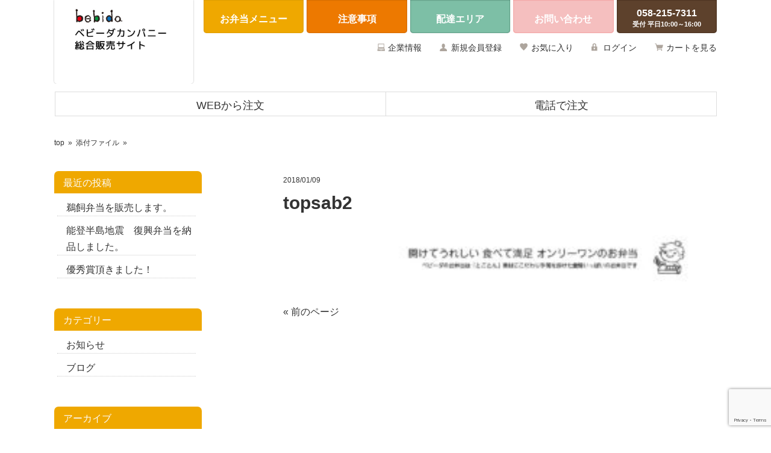

--- FILE ---
content_type: text/html; charset=UTF-8
request_url: https://bebida.co.jp/topsab2/
body_size: 11443
content:
<!DOCTYPE html>
<html dir="ltr" lang="ja" prefix="og: https://ogp.me/ns#">
<head>
<meta charset="UTF-8">
<meta name="viewport" content="width=device-width, initial-scale=1" />
<meta name="description" content="topsab2 | ベビーダ - 創作ランチボックス専門店・愛知・名古屋・岐阜へ配達・宅配">

<link rel="profile" href="https://gmpg.org/xfn/11">
<link rel="stylesheet" type="text/css" media="all" href="https://bebida.co.jp/wp-content/themes/theme858/style.css">
<link rel="stylesheet" type="text/css" media="all" href="https://bebida.co.jp/wp-content/themes/theme858/style-sp.css">
<link rel="pingback" href="https://bebida.co.jp/xmlrpc.php">
<script type="text/javascript" src="https://ajax.googleapis.com/ajax/libs/jquery/3.1.1/jquery.min.js"></script>
<script src="//ajax.googleapis.com/ajax/libs/jquery/1.11.0/jquery.min.js"></script>
<script type="text/javascript">
$(function() {
	
	//モバイルメニューの開閉
	$("#mobileMenu").click(function(){
		$("#mainNav").slideToggle();
	});
});
</script>

<!--[if lt IE 9]>
<script src="https://bebida.co.jp/wp-content/themes/theme858/js/html5.js"></script>
<![endif]-->



<!-- Global site tag (gtag.js) - Google Analytics -->
<script async src="https://www.googletagmanager.com/gtag/js?id=UA-23587887-49"></script>
<script>
  window.dataLayer = window.dataLayer || [];
  function gtag(){dataLayer.push(arguments);}
  gtag('js', new Date());

  gtag('config', 'UA-23587887-49');
</script>

<!-- Google tag (gtag.js) -->
<script async src="https://www.googletagmanager.com/gtag/js?id=AW-760433677"></script>
<script>
  window.dataLayer = window.dataLayer || [];
  function gtag(){dataLayer.push(arguments);}
  gtag('js', new Date());

  gtag('config', 'AW-760433677');
</script>
<!-- Event snippet for 電話お問い合わせ conversion page -->
<script>
window.addEventListener('DOMContentLoaded', function() {
 document.querySelectorAll('[href*="tel:"]').forEach(function(link){
   link.addEventListener('click', function() {
     gtag('event', 'conversion', {'send_to': 'AW-760433677/GiBjCOvuifUYEI2YzeoC'});
   });
 });
});
</script>
<!-- Event snippet for お問い合わせ送信 conversion page -->
<script>
document.addEventListener('wpcf7mailsent', function (event) {
  gtag('event', 'conversion', {'send_to': 'AW-760433677/rMYwCL3hjvUYEI2YzeoC'});
}, false);
</script>

		<!-- All in One SEO 4.9.3 - aioseo.com -->
		<title>topsab2 | ベビーダ</title>
	<meta name="robots" content="max-image-preview:large" />
	<meta name="author" content="amanokikaku"/>
	<link rel="canonical" href="https://bebida.co.jp/topsab2/" />
	<meta name="generator" content="All in One SEO (AIOSEO) 4.9.3" />
		<meta property="og:locale" content="ja_JP" />
		<meta property="og:site_name" content="ベビーダ | 創作ランチボックス専門店・愛知・名古屋・岐阜へ配達・宅配" />
		<meta property="og:type" content="article" />
		<meta property="og:title" content="topsab2 | ベビーダ" />
		<meta property="og:url" content="https://bebida.co.jp/topsab2/" />
		<meta property="article:published_time" content="2018-01-09T14:08:46+00:00" />
		<meta property="article:modified_time" content="2018-01-09T14:08:46+00:00" />
		<meta name="twitter:card" content="summary" />
		<meta name="twitter:title" content="topsab2 | ベビーダ" />
		<script type="application/ld+json" class="aioseo-schema">
			{"@context":"https:\/\/schema.org","@graph":[{"@type":"BreadcrumbList","@id":"https:\/\/bebida.co.jp\/topsab2\/#breadcrumblist","itemListElement":[{"@type":"ListItem","@id":"https:\/\/bebida.co.jp#listItem","position":1,"name":"\u30db\u30fc\u30e0","item":"https:\/\/bebida.co.jp","nextItem":{"@type":"ListItem","@id":"https:\/\/bebida.co.jp\/topsab2\/#listItem","name":"topsab2"}},{"@type":"ListItem","@id":"https:\/\/bebida.co.jp\/topsab2\/#listItem","position":2,"name":"topsab2","previousItem":{"@type":"ListItem","@id":"https:\/\/bebida.co.jp#listItem","name":"\u30db\u30fc\u30e0"}}]},{"@type":"ItemPage","@id":"https:\/\/bebida.co.jp\/topsab2\/#itempage","url":"https:\/\/bebida.co.jp\/topsab2\/","name":"topsab2 | \u30d9\u30d3\u30fc\u30c0","inLanguage":"ja","isPartOf":{"@id":"https:\/\/bebida.co.jp\/#website"},"breadcrumb":{"@id":"https:\/\/bebida.co.jp\/topsab2\/#breadcrumblist"},"author":{"@id":"https:\/\/bebida.co.jp\/author\/amanokikaku\/#author"},"creator":{"@id":"https:\/\/bebida.co.jp\/author\/amanokikaku\/#author"},"datePublished":"2018-01-09T23:08:46+09:00","dateModified":"2018-01-09T23:08:46+09:00"},{"@type":"Organization","@id":"https:\/\/bebida.co.jp\/#organization","name":"\u30d9\u30d3\u30fc\u30c0\u30ab\u30f3\u30d1\u30cb\u30fc","description":"\u5275\u4f5c\u30e9\u30f3\u30c1\u30dc\u30c3\u30af\u30b9\u5c02\u9580\u5e97\u30fb\u611b\u77e5\u30fb\u540d\u53e4\u5c4b\u30fb\u5c90\u961c\u3078\u914d\u9054\u30fb\u5b85\u914d","url":"https:\/\/bebida.co.jp\/","logo":{"@type":"ImageObject","url":"https:\/\/bebida.co.jp\/wp-content\/uploads\/2022\/06\/area-banner.jpg","@id":"https:\/\/bebida.co.jp\/topsab2\/#organizationLogo","width":1100,"height":338},"image":{"@id":"https:\/\/bebida.co.jp\/topsab2\/#organizationLogo"}},{"@type":"Person","@id":"https:\/\/bebida.co.jp\/author\/amanokikaku\/#author","url":"https:\/\/bebida.co.jp\/author\/amanokikaku\/","name":"amanokikaku","image":{"@type":"ImageObject","@id":"https:\/\/bebida.co.jp\/topsab2\/#authorImage","url":"https:\/\/secure.gravatar.com\/avatar\/43d8b95950fe37a9a265e4e64de043cc?s=96&d=mm&r=g","width":96,"height":96,"caption":"amanokikaku"}},{"@type":"WebSite","@id":"https:\/\/bebida.co.jp\/#website","url":"https:\/\/bebida.co.jp\/","name":"\u30d9\u30d3\u30fc\u30c0\u30ab\u30f3\u30d1\u30cb\u30fc\u7dcf\u5408\u8ca9\u58f2\u30b5\u30a4\u30c8","alternateName":"bebida","description":"\u5275\u4f5c\u30e9\u30f3\u30c1\u30dc\u30c3\u30af\u30b9\u5c02\u9580\u5e97\u30fb\u611b\u77e5\u30fb\u540d\u53e4\u5c4b\u30fb\u5c90\u961c\u3078\u914d\u9054\u30fb\u5b85\u914d","inLanguage":"ja","publisher":{"@id":"https:\/\/bebida.co.jp\/#organization"}}]}
		</script>
		<!-- All in One SEO -->

<link rel="alternate" type="application/rss+xml" title="ベビーダ &raquo; topsab2 のコメントのフィード" href="https://bebida.co.jp/feed/?attachment_id=228" />
<script type="text/javascript">
/* <![CDATA[ */
window._wpemojiSettings = {"baseUrl":"https:\/\/s.w.org\/images\/core\/emoji\/15.0.3\/72x72\/","ext":".png","svgUrl":"https:\/\/s.w.org\/images\/core\/emoji\/15.0.3\/svg\/","svgExt":".svg","source":{"concatemoji":"https:\/\/bebida.co.jp\/wp-includes\/js\/wp-emoji-release.min.js?ver=6.6.4"}};
/*! This file is auto-generated */
!function(i,n){var o,s,e;function c(e){try{var t={supportTests:e,timestamp:(new Date).valueOf()};sessionStorage.setItem(o,JSON.stringify(t))}catch(e){}}function p(e,t,n){e.clearRect(0,0,e.canvas.width,e.canvas.height),e.fillText(t,0,0);var t=new Uint32Array(e.getImageData(0,0,e.canvas.width,e.canvas.height).data),r=(e.clearRect(0,0,e.canvas.width,e.canvas.height),e.fillText(n,0,0),new Uint32Array(e.getImageData(0,0,e.canvas.width,e.canvas.height).data));return t.every(function(e,t){return e===r[t]})}function u(e,t,n){switch(t){case"flag":return n(e,"\ud83c\udff3\ufe0f\u200d\u26a7\ufe0f","\ud83c\udff3\ufe0f\u200b\u26a7\ufe0f")?!1:!n(e,"\ud83c\uddfa\ud83c\uddf3","\ud83c\uddfa\u200b\ud83c\uddf3")&&!n(e,"\ud83c\udff4\udb40\udc67\udb40\udc62\udb40\udc65\udb40\udc6e\udb40\udc67\udb40\udc7f","\ud83c\udff4\u200b\udb40\udc67\u200b\udb40\udc62\u200b\udb40\udc65\u200b\udb40\udc6e\u200b\udb40\udc67\u200b\udb40\udc7f");case"emoji":return!n(e,"\ud83d\udc26\u200d\u2b1b","\ud83d\udc26\u200b\u2b1b")}return!1}function f(e,t,n){var r="undefined"!=typeof WorkerGlobalScope&&self instanceof WorkerGlobalScope?new OffscreenCanvas(300,150):i.createElement("canvas"),a=r.getContext("2d",{willReadFrequently:!0}),o=(a.textBaseline="top",a.font="600 32px Arial",{});return e.forEach(function(e){o[e]=t(a,e,n)}),o}function t(e){var t=i.createElement("script");t.src=e,t.defer=!0,i.head.appendChild(t)}"undefined"!=typeof Promise&&(o="wpEmojiSettingsSupports",s=["flag","emoji"],n.supports={everything:!0,everythingExceptFlag:!0},e=new Promise(function(e){i.addEventListener("DOMContentLoaded",e,{once:!0})}),new Promise(function(t){var n=function(){try{var e=JSON.parse(sessionStorage.getItem(o));if("object"==typeof e&&"number"==typeof e.timestamp&&(new Date).valueOf()<e.timestamp+604800&&"object"==typeof e.supportTests)return e.supportTests}catch(e){}return null}();if(!n){if("undefined"!=typeof Worker&&"undefined"!=typeof OffscreenCanvas&&"undefined"!=typeof URL&&URL.createObjectURL&&"undefined"!=typeof Blob)try{var e="postMessage("+f.toString()+"("+[JSON.stringify(s),u.toString(),p.toString()].join(",")+"));",r=new Blob([e],{type:"text/javascript"}),a=new Worker(URL.createObjectURL(r),{name:"wpTestEmojiSupports"});return void(a.onmessage=function(e){c(n=e.data),a.terminate(),t(n)})}catch(e){}c(n=f(s,u,p))}t(n)}).then(function(e){for(var t in e)n.supports[t]=e[t],n.supports.everything=n.supports.everything&&n.supports[t],"flag"!==t&&(n.supports.everythingExceptFlag=n.supports.everythingExceptFlag&&n.supports[t]);n.supports.everythingExceptFlag=n.supports.everythingExceptFlag&&!n.supports.flag,n.DOMReady=!1,n.readyCallback=function(){n.DOMReady=!0}}).then(function(){return e}).then(function(){var e;n.supports.everything||(n.readyCallback(),(e=n.source||{}).concatemoji?t(e.concatemoji):e.wpemoji&&e.twemoji&&(t(e.twemoji),t(e.wpemoji)))}))}((window,document),window._wpemojiSettings);
/* ]]> */
</script>
<style id='wp-emoji-styles-inline-css' type='text/css'>

	img.wp-smiley, img.emoji {
		display: inline !important;
		border: none !important;
		box-shadow: none !important;
		height: 1em !important;
		width: 1em !important;
		margin: 0 0.07em !important;
		vertical-align: -0.1em !important;
		background: none !important;
		padding: 0 !important;
	}
</style>
<link rel='stylesheet' id='wp-block-library-css' href='https://bebida.co.jp/wp-includes/css/dist/block-library/style.min.css?ver=6.6.4' type='text/css' media='all' />
<link rel='stylesheet' id='aioseo/css/src/vue/standalone/blocks/table-of-contents/global.scss-css' href='https://bebida.co.jp/wp-content/plugins/all-in-one-seo-pack/dist/Lite/assets/css/table-of-contents/global.e90f6d47.css?ver=4.9.3' type='text/css' media='all' />
<style id='classic-theme-styles-inline-css' type='text/css'>
/*! This file is auto-generated */
.wp-block-button__link{color:#fff;background-color:#32373c;border-radius:9999px;box-shadow:none;text-decoration:none;padding:calc(.667em + 2px) calc(1.333em + 2px);font-size:1.125em}.wp-block-file__button{background:#32373c;color:#fff;text-decoration:none}
</style>
<style id='global-styles-inline-css' type='text/css'>
:root{--wp--preset--aspect-ratio--square: 1;--wp--preset--aspect-ratio--4-3: 4/3;--wp--preset--aspect-ratio--3-4: 3/4;--wp--preset--aspect-ratio--3-2: 3/2;--wp--preset--aspect-ratio--2-3: 2/3;--wp--preset--aspect-ratio--16-9: 16/9;--wp--preset--aspect-ratio--9-16: 9/16;--wp--preset--color--black: #000000;--wp--preset--color--cyan-bluish-gray: #abb8c3;--wp--preset--color--white: #ffffff;--wp--preset--color--pale-pink: #f78da7;--wp--preset--color--vivid-red: #cf2e2e;--wp--preset--color--luminous-vivid-orange: #ff6900;--wp--preset--color--luminous-vivid-amber: #fcb900;--wp--preset--color--light-green-cyan: #7bdcb5;--wp--preset--color--vivid-green-cyan: #00d084;--wp--preset--color--pale-cyan-blue: #8ed1fc;--wp--preset--color--vivid-cyan-blue: #0693e3;--wp--preset--color--vivid-purple: #9b51e0;--wp--preset--gradient--vivid-cyan-blue-to-vivid-purple: linear-gradient(135deg,rgba(6,147,227,1) 0%,rgb(155,81,224) 100%);--wp--preset--gradient--light-green-cyan-to-vivid-green-cyan: linear-gradient(135deg,rgb(122,220,180) 0%,rgb(0,208,130) 100%);--wp--preset--gradient--luminous-vivid-amber-to-luminous-vivid-orange: linear-gradient(135deg,rgba(252,185,0,1) 0%,rgba(255,105,0,1) 100%);--wp--preset--gradient--luminous-vivid-orange-to-vivid-red: linear-gradient(135deg,rgba(255,105,0,1) 0%,rgb(207,46,46) 100%);--wp--preset--gradient--very-light-gray-to-cyan-bluish-gray: linear-gradient(135deg,rgb(238,238,238) 0%,rgb(169,184,195) 100%);--wp--preset--gradient--cool-to-warm-spectrum: linear-gradient(135deg,rgb(74,234,220) 0%,rgb(151,120,209) 20%,rgb(207,42,186) 40%,rgb(238,44,130) 60%,rgb(251,105,98) 80%,rgb(254,248,76) 100%);--wp--preset--gradient--blush-light-purple: linear-gradient(135deg,rgb(255,206,236) 0%,rgb(152,150,240) 100%);--wp--preset--gradient--blush-bordeaux: linear-gradient(135deg,rgb(254,205,165) 0%,rgb(254,45,45) 50%,rgb(107,0,62) 100%);--wp--preset--gradient--luminous-dusk: linear-gradient(135deg,rgb(255,203,112) 0%,rgb(199,81,192) 50%,rgb(65,88,208) 100%);--wp--preset--gradient--pale-ocean: linear-gradient(135deg,rgb(255,245,203) 0%,rgb(182,227,212) 50%,rgb(51,167,181) 100%);--wp--preset--gradient--electric-grass: linear-gradient(135deg,rgb(202,248,128) 0%,rgb(113,206,126) 100%);--wp--preset--gradient--midnight: linear-gradient(135deg,rgb(2,3,129) 0%,rgb(40,116,252) 100%);--wp--preset--font-size--small: 13px;--wp--preset--font-size--medium: 20px;--wp--preset--font-size--large: 36px;--wp--preset--font-size--x-large: 42px;--wp--preset--spacing--20: 0.44rem;--wp--preset--spacing--30: 0.67rem;--wp--preset--spacing--40: 1rem;--wp--preset--spacing--50: 1.5rem;--wp--preset--spacing--60: 2.25rem;--wp--preset--spacing--70: 3.38rem;--wp--preset--spacing--80: 5.06rem;--wp--preset--shadow--natural: 6px 6px 9px rgba(0, 0, 0, 0.2);--wp--preset--shadow--deep: 12px 12px 50px rgba(0, 0, 0, 0.4);--wp--preset--shadow--sharp: 6px 6px 0px rgba(0, 0, 0, 0.2);--wp--preset--shadow--outlined: 6px 6px 0px -3px rgba(255, 255, 255, 1), 6px 6px rgba(0, 0, 0, 1);--wp--preset--shadow--crisp: 6px 6px 0px rgba(0, 0, 0, 1);}:where(.is-layout-flex){gap: 0.5em;}:where(.is-layout-grid){gap: 0.5em;}body .is-layout-flex{display: flex;}.is-layout-flex{flex-wrap: wrap;align-items: center;}.is-layout-flex > :is(*, div){margin: 0;}body .is-layout-grid{display: grid;}.is-layout-grid > :is(*, div){margin: 0;}:where(.wp-block-columns.is-layout-flex){gap: 2em;}:where(.wp-block-columns.is-layout-grid){gap: 2em;}:where(.wp-block-post-template.is-layout-flex){gap: 1.25em;}:where(.wp-block-post-template.is-layout-grid){gap: 1.25em;}.has-black-color{color: var(--wp--preset--color--black) !important;}.has-cyan-bluish-gray-color{color: var(--wp--preset--color--cyan-bluish-gray) !important;}.has-white-color{color: var(--wp--preset--color--white) !important;}.has-pale-pink-color{color: var(--wp--preset--color--pale-pink) !important;}.has-vivid-red-color{color: var(--wp--preset--color--vivid-red) !important;}.has-luminous-vivid-orange-color{color: var(--wp--preset--color--luminous-vivid-orange) !important;}.has-luminous-vivid-amber-color{color: var(--wp--preset--color--luminous-vivid-amber) !important;}.has-light-green-cyan-color{color: var(--wp--preset--color--light-green-cyan) !important;}.has-vivid-green-cyan-color{color: var(--wp--preset--color--vivid-green-cyan) !important;}.has-pale-cyan-blue-color{color: var(--wp--preset--color--pale-cyan-blue) !important;}.has-vivid-cyan-blue-color{color: var(--wp--preset--color--vivid-cyan-blue) !important;}.has-vivid-purple-color{color: var(--wp--preset--color--vivid-purple) !important;}.has-black-background-color{background-color: var(--wp--preset--color--black) !important;}.has-cyan-bluish-gray-background-color{background-color: var(--wp--preset--color--cyan-bluish-gray) !important;}.has-white-background-color{background-color: var(--wp--preset--color--white) !important;}.has-pale-pink-background-color{background-color: var(--wp--preset--color--pale-pink) !important;}.has-vivid-red-background-color{background-color: var(--wp--preset--color--vivid-red) !important;}.has-luminous-vivid-orange-background-color{background-color: var(--wp--preset--color--luminous-vivid-orange) !important;}.has-luminous-vivid-amber-background-color{background-color: var(--wp--preset--color--luminous-vivid-amber) !important;}.has-light-green-cyan-background-color{background-color: var(--wp--preset--color--light-green-cyan) !important;}.has-vivid-green-cyan-background-color{background-color: var(--wp--preset--color--vivid-green-cyan) !important;}.has-pale-cyan-blue-background-color{background-color: var(--wp--preset--color--pale-cyan-blue) !important;}.has-vivid-cyan-blue-background-color{background-color: var(--wp--preset--color--vivid-cyan-blue) !important;}.has-vivid-purple-background-color{background-color: var(--wp--preset--color--vivid-purple) !important;}.has-black-border-color{border-color: var(--wp--preset--color--black) !important;}.has-cyan-bluish-gray-border-color{border-color: var(--wp--preset--color--cyan-bluish-gray) !important;}.has-white-border-color{border-color: var(--wp--preset--color--white) !important;}.has-pale-pink-border-color{border-color: var(--wp--preset--color--pale-pink) !important;}.has-vivid-red-border-color{border-color: var(--wp--preset--color--vivid-red) !important;}.has-luminous-vivid-orange-border-color{border-color: var(--wp--preset--color--luminous-vivid-orange) !important;}.has-luminous-vivid-amber-border-color{border-color: var(--wp--preset--color--luminous-vivid-amber) !important;}.has-light-green-cyan-border-color{border-color: var(--wp--preset--color--light-green-cyan) !important;}.has-vivid-green-cyan-border-color{border-color: var(--wp--preset--color--vivid-green-cyan) !important;}.has-pale-cyan-blue-border-color{border-color: var(--wp--preset--color--pale-cyan-blue) !important;}.has-vivid-cyan-blue-border-color{border-color: var(--wp--preset--color--vivid-cyan-blue) !important;}.has-vivid-purple-border-color{border-color: var(--wp--preset--color--vivid-purple) !important;}.has-vivid-cyan-blue-to-vivid-purple-gradient-background{background: var(--wp--preset--gradient--vivid-cyan-blue-to-vivid-purple) !important;}.has-light-green-cyan-to-vivid-green-cyan-gradient-background{background: var(--wp--preset--gradient--light-green-cyan-to-vivid-green-cyan) !important;}.has-luminous-vivid-amber-to-luminous-vivid-orange-gradient-background{background: var(--wp--preset--gradient--luminous-vivid-amber-to-luminous-vivid-orange) !important;}.has-luminous-vivid-orange-to-vivid-red-gradient-background{background: var(--wp--preset--gradient--luminous-vivid-orange-to-vivid-red) !important;}.has-very-light-gray-to-cyan-bluish-gray-gradient-background{background: var(--wp--preset--gradient--very-light-gray-to-cyan-bluish-gray) !important;}.has-cool-to-warm-spectrum-gradient-background{background: var(--wp--preset--gradient--cool-to-warm-spectrum) !important;}.has-blush-light-purple-gradient-background{background: var(--wp--preset--gradient--blush-light-purple) !important;}.has-blush-bordeaux-gradient-background{background: var(--wp--preset--gradient--blush-bordeaux) !important;}.has-luminous-dusk-gradient-background{background: var(--wp--preset--gradient--luminous-dusk) !important;}.has-pale-ocean-gradient-background{background: var(--wp--preset--gradient--pale-ocean) !important;}.has-electric-grass-gradient-background{background: var(--wp--preset--gradient--electric-grass) !important;}.has-midnight-gradient-background{background: var(--wp--preset--gradient--midnight) !important;}.has-small-font-size{font-size: var(--wp--preset--font-size--small) !important;}.has-medium-font-size{font-size: var(--wp--preset--font-size--medium) !important;}.has-large-font-size{font-size: var(--wp--preset--font-size--large) !important;}.has-x-large-font-size{font-size: var(--wp--preset--font-size--x-large) !important;}
:where(.wp-block-post-template.is-layout-flex){gap: 1.25em;}:where(.wp-block-post-template.is-layout-grid){gap: 1.25em;}
:where(.wp-block-columns.is-layout-flex){gap: 2em;}:where(.wp-block-columns.is-layout-grid){gap: 2em;}
:root :where(.wp-block-pullquote){font-size: 1.5em;line-height: 1.6;}
</style>
<link rel='stylesheet' id='contact-form-7-css' href='https://bebida.co.jp/wp-content/plugins/contact-form-7/includes/css/styles.css?ver=5.7.7' type='text/css' media='all' />
<link rel='stylesheet' id='fancybox-css' href='https://bebida.co.jp/wp-content/plugins/easy-fancybox/fancybox/1.5.4/jquery.fancybox.min.css?ver=6.6.4' type='text/css' media='screen' />
<style id='fancybox-inline-css' type='text/css'>
#fancybox-content{border-color:#ffffff;}#fancybox-title,#fancybox-title-float-main{color:#fff}
</style>
<script type="text/javascript" src="https://bebida.co.jp/wp-includes/js/jquery/jquery.min.js?ver=3.7.1" id="jquery-core-js"></script>
<script type="text/javascript" src="https://bebida.co.jp/wp-includes/js/jquery/jquery-migrate.min.js?ver=3.4.1" id="jquery-migrate-js"></script>
<link rel="https://api.w.org/" href="https://bebida.co.jp/wp-json/" /><link rel="alternate" title="JSON" type="application/json" href="https://bebida.co.jp/wp-json/wp/v2/media/228" /><link rel="EditURI" type="application/rsd+xml" title="RSD" href="https://bebida.co.jp/xmlrpc.php?rsd" />
<link rel='shortlink' href='https://bebida.co.jp/?p=228' />
<link rel="alternate" title="oEmbed (JSON)" type="application/json+oembed" href="https://bebida.co.jp/wp-json/oembed/1.0/embed?url=https%3A%2F%2Fbebida.co.jp%2Ftopsab2%2F" />
<link rel="alternate" title="oEmbed (XML)" type="text/xml+oembed" href="https://bebida.co.jp/wp-json/oembed/1.0/embed?url=https%3A%2F%2Fbebida.co.jp%2Ftopsab2%2F&#038;format=xml" />
<style type="text/css">
a{
	color: #333333;
}
a:hover{
	color: #dc68b2;
}

.background_main,
#news_midashi,section.widget h3,.midashi01,#koteipage h2,nav#mainNav, .category_name  {
	background: #efa800;
}
#content3 time, .news time{color: #efa800;}




nav#mainNav ul li{
	border-left: 1px solid #ffffff;
	border-right: 1px solid #333333;
}
nav#mainNav ul li a{
	color: #fff;
}
nav#mainNav ul li a:hover{
	color: #fff;
	background: #777777;
}
</style>
<link rel="icon" href="https://bebida.co.jp/wp-content/uploads/2017/12/cropped-footlogo-32x32.jpg" sizes="32x32" />
<link rel="icon" href="https://bebida.co.jp/wp-content/uploads/2017/12/cropped-footlogo-192x192.jpg" sizes="192x192" />
<link rel="apple-touch-icon" href="https://bebida.co.jp/wp-content/uploads/2017/12/cropped-footlogo-180x180.jpg" />
<meta name="msapplication-TileImage" content="https://bebida.co.jp/wp-content/uploads/2017/12/cropped-footlogo-270x270.jpg" />
		<style type="text/css" id="wp-custom-css">
			/*
ここに独自の CSS を追加することができます。

詳しくは上のヘルプアイコンをクリックしてください。
*/
		</style>
		</head>
	
	
<body class="">
<header id="header" role="banner">
	
		<hgroup class="inner">

<!-- 過去のロゴ→	<img src="https://bebida.co.jp/wp-content/uploads/2017/12/logo.jpg"> -->
    
	<h2>  <span class='site-logo'>
	<a href='https://bebida.co.jp/' title='ベビーダ' rel='home'>
		<img src='https://bebida.co.jp/wp-content/uploads/2021/07/bc-logo.jpg' alt='ベビーダ' style="width:px;margin-bottom:px;">
	</a>
<!-- <a href="https://kyoto-aoiya.com" class="aoiyaa sp" style="width:60%;font-size:2.8vw;margin-top:14px;color:#1a0dab;text-decoration:underline;"><span style="text-decoration:underline;float:left;">姉妹店の京漬魚碧家OPEN!</span><img src="https://kyoto-aoiya.com/wp-content/uploads/2019/04/logo-black-e1555669275266.png" style="width:30px!important;display:inline-block;float:right;"></a> -->
<img src="https://bebida.co.jp/wp-content/uploads/2018/01/deli.jpg" class="sp deli">
  </span>



</h2>


<div class="top_upmenu">
<ul>
<!-- 	<li><a href="consept"><span>当店のこだわり</span></a></li> -->
<li><a href="https://bebida.co.jp/shop/products/list"><span>お弁当メニュー</span></a></li>
<!-- <li><a href="https://bebida.co.jp/shop/products/list?category_id=27"><span>お弁当メニュー</span></a></li> -->
<li><a href="https://bebida.co.jp/order"><span>注意事項</span></a></li>
<li><a href="https://bebida.co.jp/order#delivery-area"><span>配達エリア</span></a></li>
<li><a href="https://bebida.co.jp/contact-2"><span>お問い合わせ</span></a></li>
<li class="pc">
	<a href="tel:0582157311">
		<span>058-215-7311
<!-- 			<span class="u-time">受付 平日10:00～17:00</span> -->
			<span class="u-time">受付 平日10:00～16:00</span>
		</span>
	</a>
</li>
</ul>
</div>

<div class="top_submenu">
<ul>
<li><a href="https://bebida.co.jp/aboutus">企業情報</a></li>
<li><a href="https://bebida.co.jp/shop/entry"><span>新規会員登録</span></a></li>
<li><a href="https://bebida.co.jp/shop/mypage/favorite"><span>お気に入り</span></a></li>
<li><a href="https://bebida.co.jp/shop/mypage/login"><span>ログイン</span></a></li>
<li><a href="https://bebida.co.jp/shop/cart"><span>カートを見る</span></a></li>
</ul>
</div>
</hgroup>
</header>
	
  <nav id="mainNav"  class="cf background_main">
    <div class="inner spyohaku">
<!-- 		<div class="tel_contact sp" >
			<a style="margin-top:20px;" href="tel:0120185166"><img src=""></a>
		</div> -->
		<div class="menu">
			<ul>
				<li class="page_item page-item-111"><a href="https://bebida.co.jp/consept"><span>コンセプト</span></a></li>
				<li class="page_item page-item-117"><a href="https://bebida.co.jp/tel-2"><span>お電話でご注文を承ります</span></a></li>
				<li class="page_item page-item-109"><a href="https://bebida.co.jp/ido-2"><span>ベビーダの移動販売</span></a></li>
				<li class="page_item page-item-107"><a href="https://bebida.co.jp/bebidacafe"><span>カレー工場ベビーダについて</span></a></li>
				<li class="page_item page-item-236"><a href="https://bebida.co.jp/aboutus"><span>企業情報</span></a></li>
				<li class="page_item page-item-113"><a href="https://bebida.co.jp/order"><span>注文について</span></a></li>
			</ul>
		</div>  
    </div>
  </nav>



<div id="mainImg" class="pc innner" style="height:70px;"> 

<ul id="topmenu4">
	<li><a class="webicon" href="https://bebida.co.jp/shop/products/list">WEBから注文</a></li>
<li><a class="telicon"  href="tel">電話で注文</a></li>
<!-- <li><a class="lineicon"  href="line">LINEで注文</a></li> -->
<!-- <li><a class="faxicon"  href="fax">FAXから注文</a></li> -->
</ul>
</div>
	
	
<style>
@media screen and (min-width: 1101px){
.site-logo {
    margin-left: 0px;
    box-shadow: 0 0 2px #999999;
}
.site-logo a {
    width: 183px;
    padding: 0 29px 0 19px;
}
.site-logo a img{width:100%;}
#mainImg {
    line-height: 0;
    text-align: center;
    background-position: top center;
    background-repeat: no-repeat;
    z-index: 0;
    width: 1099px;
    margin: 0 auto;
    margin-top: 13px;
}		
}
@media screen and (max-width: 1100px) and (min-width: 769px){
.site-logo a {
    overflow: auto;
    height: auto;
    width: auto;
    display: block;
    border-radius: 0;
}
}
</style>
<style>
.site-logo {
    position: relative;
    margin-left: 0px;
    box-shadow: 0 0 2px #999999;
    border-radius: 0 0 5px 5px;
    z-index: 9999;
}
.site-logo a {
    overflow: hidden;
    height: 139px;
    width: 183px;
    display: block;
    padding: 0 29px 0 19px;
    border-radius: 0 0 5px 5px;
}
.site-logo a img{width:100%;}
#mainImg {
    line-height: 0;
    text-align: center;
    background-position: top center;
    background-repeat: no-repeat;
    z-index: 0;
    width: 1099px;
    height: 338px;
    margin: 0 auto;
    margin-top: 13px;
}
</style>
<!-- *************************************************************************** -->
<!-- パンくずリスト　ここから **************************************************** -->
<!-- *************************************************************************** -->

<div id="pankuzu_area">
<div class="haba">
<div id="breadcrumbs" ><ul><li class="breadcrumb-top" itemscope itemtype="https://data-vocabulary.org/Breadcrumb"><a href="https://bebida.co.jp/" itemprop="url"><span itemprop="title">top</span></a></li><li>&nbsp; &raquo; &nbsp;</li><li itemscope itemtype="https://data-vocabulary.org/Breadcrumb"><a href="" itemprop="url"><span itemprop="title">添付ファイル</span></a></li><li>&nbsp; &raquo; &nbsp;</li></ul></div></div>
</div>

<!-- *************************************************************************** -->
<!-- パンくずリスト　ここから **************************************************** -->
<!-- *************************************************************************** -->

<div id="wrapper">

<div id="content">
<section>
		<article id="post-228" class="content">
	 	 <div id="toukoupage" class="post">
<span class="timeno"><time datetime="2018-01-09">2018/01/09</time></span>
      <h1>topsab2 </h1>

<div style="clear:both;">
		<p class="attachment"><a href='https://bebida.co.jp/wp-content/uploads/2018/01/topsab2.jpg'><img decoding="async" width="300" height="32" src="https://bebida.co.jp/wp-content/uploads/2018/01/topsab2-300x32.jpg" class="attachment-medium size-medium" alt="" srcset="https://bebida.co.jp/wp-content/uploads/2018/01/topsab2-300x32.jpg 300w, https://bebida.co.jp/wp-content/uploads/2018/01/topsab2-768x82.jpg 768w, https://bebida.co.jp/wp-content/uploads/2018/01/topsab2-1024x109.jpg 1024w, https://bebida.co.jp/wp-content/uploads/2018/01/topsab2-195x21.jpg 195w, https://bebida.co.jp/wp-content/uploads/2018/01/topsab2.jpg 1100w" sizes="(max-width: 300px) 100vw, 300px" /></a></p>
</div>
    </div>
     
  </article>
	
<!-- *************************************************************************** -->
<!-- ページ送り　ここから ******************************************************** -->
<!-- *************************************************************************** -->

<div class="pagenav">
	<span class="prev"><a href="https://bebida.co.jp/topsab2/" rel="prev">&laquo; 前のページ</a></span>          
	<span class="next"></span>
</div>

<!-- *************************************************************************** -->
<!-- ページ送り　ここまで ******************************************************** -->
<!-- *************************************************************************** -->

  </section>

  
	</div><!-- / content -->
  <aside id="sidebar">

<!-- <a style="margin-bottom:20px;" href="https://kyoto-aoiya.com/" target="_blank"><img style="width:100%;" src="https://bebida.co.jp/wp-content/uploads/2019/04/logo-black.png" alt="京漬魚碧家">
<p style="text-align:center;">姉妹店 京漬魚碧家 <span style="font-size:70%;">＞＞</span></p>
</a> -->

		<section id="recent-posts-2" class="widget widget_recent_entries">
		<h3><span>最近の投稿</span></h3>
		<ul>
											<li>
					<a href="https://bebida.co.jp/2024/04/01/%e9%b5%9c%e9%a3%bc%e5%bc%81%e5%bd%93%e3%82%92%e8%b2%a9%e5%a3%b2%e3%81%97%e3%81%be%e3%81%99%e3%80%82/">鵜飼弁当を販売します。</a>
									</li>
											<li>
					<a href="https://bebida.co.jp/2024/01/19/%e8%83%bd%e7%99%bb%e5%8d%8a%e5%b3%b6%e5%9c%b0%e9%9c%87%e3%80%80%e5%be%a9%e8%88%88%e5%bc%81%e5%bd%93%e3%82%92%e7%b4%8d%e5%93%81%e3%81%97%e3%81%be%e3%81%97%e3%81%9f%e3%80%82/">能登半島地震　復興弁当を納品しました。</a>
									</li>
											<li>
					<a href="https://bebida.co.jp/2018/04/18/%e5%84%aa%e7%a7%80%e8%b3%9e%e9%a0%82%e3%81%8d%e3%81%be%e3%81%97%e3%81%9f%ef%bc%81/">優秀賞頂きました！</a>
									</li>
					</ul>

		</section><section id="categories-2" class="widget widget_categories"><h3><span>カテゴリー</span></h3>
			<ul>
					<li class="cat-item cat-item-1"><a href="https://bebida.co.jp/category/news/">お知らせ</a>
</li>
	<li class="cat-item cat-item-5"><a href="https://bebida.co.jp/category/blog/">ブログ</a>
</li>
			</ul>

			</section><section id="archives-2" class="widget widget_archive"><h3><span>アーカイブ</span></h3>
			<ul>
					<li><a href='https://bebida.co.jp/2024/04/'>2024年4月</a></li>
	<li><a href='https://bebida.co.jp/2024/01/'>2024年1月</a></li>
	<li><a href='https://bebida.co.jp/2018/04/'>2018年4月</a></li>
			</ul>

			</section> <div class="pc">
 </div>
</aside></div>


<footer id="footer">
<div class="foottopimg"></div>
<div class="haba">
<div class="footlogo">
  <div class='site-logofoot'>
	<a href='https://bebida.co.jp/' title='ベビーダ' rel='home'>
		<img src='https://bebida.co.jp/wp-content/uploads/2021/07/bc-logo.jpg' alt='ベビーダ' style="width:px;margin-bottom:px;">
	</a>
  </div>
</div>
<div class="footsitemap"><div class="menu"><ul>
<li class="page_item page-item-115"><a href="https://bebida.co.jp/contact-2/">お問い合わせ</a></li>
<li class="page_item page-item-117"><a href="https://bebida.co.jp/tel-2/">お電話でお弁当のご注文を承ります</a></li>
<li class="page_item page-item-111"><a href="https://bebida.co.jp/consept/">コンセプト</a></li>
<li class="page_item page-item-369 page_item_has_children"><a href="https://bebida.co.jp/kyujin/">ベビーダの求人情報</a>
<ul class='children'>
	<li class="page_item page-item-741"><a href="https://bebida.co.jp/kyujin/eiyou-part/">栄養士/パートタイマー</a></li>
	<li class="page_item page-item-733"><a href="https://bebida.co.jp/kyujin/eiyou-full/">栄養士/フルタイム</a></li>
	<li class="page_item page-item-746"><a href="https://bebida.co.jp/kyujin/haitatu-part/">調理、配達/パートタイマー</a></li>
	<li class="page_item page-item-744"><a href="https://bebida.co.jp/kyujin/haitatu-full/">調理、配達/フルタイム</a></li>
</ul>
</li>
<li class="page_item page-item-109"><a href="https://bebida.co.jp/ido-2/">ベビーダの移動販売</a></li>
<li class="page_item page-item-107"><a href="https://bebida.co.jp/bebidacafe/">ベビーダカフェについて</a></li>
<li class="page_item page-item-236"><a href="https://bebida.co.jp/aboutus/">企業情報</a></li>
<li class="page_item page-item-113"><a href="https://bebida.co.jp/order/">注文方法について</a></li>
<li class="page_item page-item-356"><a href="https://bebida.co.jp/tokutyu-2/">特注弁当承ります</a></li>
<li class="page_item page-item-1039"><a href="https://bebida.co.jp/ukai-bento/">鵜飼弁当</a></li>
</ul></div>
</div>



	<p id="copyright">Copyright &copy; 2026 ベビーダ All rights Reserved.
<a href="#top" class="page_top"><i class="fa fa-angle-double-up">TOP</i></a>
</div>
</footer>
	<!-- / footer -->


<!-- / wrapper -->


<script type="text/javascript" src="https://bebida.co.jp/wp-content/plugins/contact-form-7/includes/swv/js/index.js?ver=5.7.7" id="swv-js"></script>
<script type="text/javascript" id="contact-form-7-js-extra">
/* <![CDATA[ */
var wpcf7 = {"api":{"root":"https:\/\/bebida.co.jp\/wp-json\/","namespace":"contact-form-7\/v1"}};
/* ]]> */
</script>
<script type="text/javascript" src="https://bebida.co.jp/wp-content/plugins/contact-form-7/includes/js/index.js?ver=5.7.7" id="contact-form-7-js"></script>
<script type="text/javascript" src="https://bebida.co.jp/wp-content/plugins/easy-fancybox/vendor/purify.min.js?ver=6.6.4" id="fancybox-purify-js"></script>
<script type="text/javascript" id="jquery-fancybox-js-extra">
/* <![CDATA[ */
var efb_i18n = {"close":"Close","next":"Next","prev":"Previous","startSlideshow":"Start slideshow","toggleSize":"Toggle size"};
/* ]]> */
</script>
<script type="text/javascript" src="https://bebida.co.jp/wp-content/plugins/easy-fancybox/fancybox/1.5.4/jquery.fancybox.min.js?ver=6.6.4" id="jquery-fancybox-js"></script>
<script type="text/javascript" id="jquery-fancybox-js-after">
/* <![CDATA[ */
var fb_timeout, fb_opts={'autoScale':true,'showCloseButton':true,'width':560,'height':340,'margin':20,'pixelRatio':'false','padding':10,'centerOnScroll':false,'enableEscapeButton':true,'speedIn':300,'speedOut':300,'overlayShow':true,'hideOnOverlayClick':true,'overlayColor':'#000','overlayOpacity':0.6,'minViewportWidth':320,'minVpHeight':320,'disableCoreLightbox':'true','enableBlockControls':'true','fancybox_openBlockControls':'true' };
if(typeof easy_fancybox_handler==='undefined'){
var easy_fancybox_handler=function(){
jQuery([".nolightbox","a.wp-block-file__button","a.pin-it-button","a[href*='pinterest.com\/pin\/create']","a[href*='facebook.com\/share']","a[href*='twitter.com\/share']"].join(',')).addClass('nofancybox');
jQuery('a.fancybox-close').on('click',function(e){e.preventDefault();jQuery.fancybox.close()});
/* IMG */
var fb_IMG_select=jQuery('a[href*=".jpg" i]:not(.nofancybox,li.nofancybox>a,figure.nofancybox>a),area[href*=".jpg" i]:not(.nofancybox),a[href*=".png" i]:not(.nofancybox,li.nofancybox>a,figure.nofancybox>a),area[href*=".png" i]:not(.nofancybox),a[href*=".webp" i]:not(.nofancybox,li.nofancybox>a,figure.nofancybox>a),area[href*=".webp" i]:not(.nofancybox),a[href*=".jpeg" i]:not(.nofancybox,li.nofancybox>a,figure.nofancybox>a),area[href*=".jpeg" i]:not(.nofancybox)');
fb_IMG_select.addClass('fancybox image');
var fb_IMG_sections=jQuery('.gallery,.wp-block-gallery,.tiled-gallery,.wp-block-jetpack-tiled-gallery,.ngg-galleryoverview,.ngg-imagebrowser,.nextgen_pro_blog_gallery,.nextgen_pro_film,.nextgen_pro_horizontal_filmstrip,.ngg-pro-masonry-wrapper,.ngg-pro-mosaic-container,.nextgen_pro_sidescroll,.nextgen_pro_slideshow,.nextgen_pro_thumbnail_grid,.tiled-gallery');
fb_IMG_sections.each(function(){jQuery(this).find(fb_IMG_select).attr('rel','gallery-'+fb_IMG_sections.index(this));});
jQuery('a.fancybox,area.fancybox,.fancybox>a').each(function(){jQuery(this).fancybox(jQuery.extend(true,{},fb_opts,{'transition':'elastic','transitionIn':'elastic','transitionOut':'elastic','opacity':false,'hideOnContentClick':false,'titleShow':true,'titlePosition':'over','titleFromAlt':true,'showNavArrows':true,'enableKeyboardNav':true,'cyclic':false,'mouseWheel':'true','changeSpeed':250,'changeFade':300}))});
};};
jQuery(easy_fancybox_handler);jQuery(document).on('post-load',easy_fancybox_handler);
/* ]]> */
</script>
<script type="text/javascript" src="https://bebida.co.jp/wp-content/plugins/easy-fancybox/vendor/jquery.easing.min.js?ver=1.4.1" id="jquery-easing-js"></script>
<script type="text/javascript" src="https://bebida.co.jp/wp-content/plugins/easy-fancybox/vendor/jquery.mousewheel.min.js?ver=3.1.13" id="jquery-mousewheel-js"></script>
<script type="text/javascript" src="https://www.google.com/recaptcha/api.js?render=6LcBAs0bAAAAANMCnsqOkNvv8JXHTWQEnInJPXof&amp;ver=3.0" id="google-recaptcha-js"></script>
<script type="text/javascript" src="https://bebida.co.jp/wp-includes/js/dist/vendor/wp-polyfill.min.js?ver=3.15.0" id="wp-polyfill-js"></script>
<script type="text/javascript" id="wpcf7-recaptcha-js-extra">
/* <![CDATA[ */
var wpcf7_recaptcha = {"sitekey":"6LcBAs0bAAAAANMCnsqOkNvv8JXHTWQEnInJPXof","actions":{"homepage":"homepage","contactform":"contactform"}};
/* ]]> */
</script>
<script type="text/javascript" src="https://bebida.co.jp/wp-content/plugins/contact-form-7/modules/recaptcha/index.js?ver=5.7.7" id="wpcf7-recaptcha-js"></script>

</body>
</html>


<script type="text/javascript">
$(function() {
    var pageTop = $('.page_top');
    pageTop.hide();
    $(window).scroll(function () {
        if ($(this).scrollTop() > 300) {
            pageTop.fadeIn(600);
        } else {
            pageTop.fadeOut();
        }
    });
    pageTop.click(function () {
        $('body, html').animate({scrollTop:0}, 300, 'swing');
        return false;
    });
});
</script>

--- FILE ---
content_type: text/html; charset=utf-8
request_url: https://www.google.com/recaptcha/api2/anchor?ar=1&k=6LcBAs0bAAAAANMCnsqOkNvv8JXHTWQEnInJPXof&co=aHR0cHM6Ly9iZWJpZGEuY28uanA6NDQz&hl=en&v=PoyoqOPhxBO7pBk68S4YbpHZ&size=invisible&anchor-ms=20000&execute-ms=30000&cb=wod41m5yymqy
body_size: 48696
content:
<!DOCTYPE HTML><html dir="ltr" lang="en"><head><meta http-equiv="Content-Type" content="text/html; charset=UTF-8">
<meta http-equiv="X-UA-Compatible" content="IE=edge">
<title>reCAPTCHA</title>
<style type="text/css">
/* cyrillic-ext */
@font-face {
  font-family: 'Roboto';
  font-style: normal;
  font-weight: 400;
  font-stretch: 100%;
  src: url(//fonts.gstatic.com/s/roboto/v48/KFO7CnqEu92Fr1ME7kSn66aGLdTylUAMa3GUBHMdazTgWw.woff2) format('woff2');
  unicode-range: U+0460-052F, U+1C80-1C8A, U+20B4, U+2DE0-2DFF, U+A640-A69F, U+FE2E-FE2F;
}
/* cyrillic */
@font-face {
  font-family: 'Roboto';
  font-style: normal;
  font-weight: 400;
  font-stretch: 100%;
  src: url(//fonts.gstatic.com/s/roboto/v48/KFO7CnqEu92Fr1ME7kSn66aGLdTylUAMa3iUBHMdazTgWw.woff2) format('woff2');
  unicode-range: U+0301, U+0400-045F, U+0490-0491, U+04B0-04B1, U+2116;
}
/* greek-ext */
@font-face {
  font-family: 'Roboto';
  font-style: normal;
  font-weight: 400;
  font-stretch: 100%;
  src: url(//fonts.gstatic.com/s/roboto/v48/KFO7CnqEu92Fr1ME7kSn66aGLdTylUAMa3CUBHMdazTgWw.woff2) format('woff2');
  unicode-range: U+1F00-1FFF;
}
/* greek */
@font-face {
  font-family: 'Roboto';
  font-style: normal;
  font-weight: 400;
  font-stretch: 100%;
  src: url(//fonts.gstatic.com/s/roboto/v48/KFO7CnqEu92Fr1ME7kSn66aGLdTylUAMa3-UBHMdazTgWw.woff2) format('woff2');
  unicode-range: U+0370-0377, U+037A-037F, U+0384-038A, U+038C, U+038E-03A1, U+03A3-03FF;
}
/* math */
@font-face {
  font-family: 'Roboto';
  font-style: normal;
  font-weight: 400;
  font-stretch: 100%;
  src: url(//fonts.gstatic.com/s/roboto/v48/KFO7CnqEu92Fr1ME7kSn66aGLdTylUAMawCUBHMdazTgWw.woff2) format('woff2');
  unicode-range: U+0302-0303, U+0305, U+0307-0308, U+0310, U+0312, U+0315, U+031A, U+0326-0327, U+032C, U+032F-0330, U+0332-0333, U+0338, U+033A, U+0346, U+034D, U+0391-03A1, U+03A3-03A9, U+03B1-03C9, U+03D1, U+03D5-03D6, U+03F0-03F1, U+03F4-03F5, U+2016-2017, U+2034-2038, U+203C, U+2040, U+2043, U+2047, U+2050, U+2057, U+205F, U+2070-2071, U+2074-208E, U+2090-209C, U+20D0-20DC, U+20E1, U+20E5-20EF, U+2100-2112, U+2114-2115, U+2117-2121, U+2123-214F, U+2190, U+2192, U+2194-21AE, U+21B0-21E5, U+21F1-21F2, U+21F4-2211, U+2213-2214, U+2216-22FF, U+2308-230B, U+2310, U+2319, U+231C-2321, U+2336-237A, U+237C, U+2395, U+239B-23B7, U+23D0, U+23DC-23E1, U+2474-2475, U+25AF, U+25B3, U+25B7, U+25BD, U+25C1, U+25CA, U+25CC, U+25FB, U+266D-266F, U+27C0-27FF, U+2900-2AFF, U+2B0E-2B11, U+2B30-2B4C, U+2BFE, U+3030, U+FF5B, U+FF5D, U+1D400-1D7FF, U+1EE00-1EEFF;
}
/* symbols */
@font-face {
  font-family: 'Roboto';
  font-style: normal;
  font-weight: 400;
  font-stretch: 100%;
  src: url(//fonts.gstatic.com/s/roboto/v48/KFO7CnqEu92Fr1ME7kSn66aGLdTylUAMaxKUBHMdazTgWw.woff2) format('woff2');
  unicode-range: U+0001-000C, U+000E-001F, U+007F-009F, U+20DD-20E0, U+20E2-20E4, U+2150-218F, U+2190, U+2192, U+2194-2199, U+21AF, U+21E6-21F0, U+21F3, U+2218-2219, U+2299, U+22C4-22C6, U+2300-243F, U+2440-244A, U+2460-24FF, U+25A0-27BF, U+2800-28FF, U+2921-2922, U+2981, U+29BF, U+29EB, U+2B00-2BFF, U+4DC0-4DFF, U+FFF9-FFFB, U+10140-1018E, U+10190-1019C, U+101A0, U+101D0-101FD, U+102E0-102FB, U+10E60-10E7E, U+1D2C0-1D2D3, U+1D2E0-1D37F, U+1F000-1F0FF, U+1F100-1F1AD, U+1F1E6-1F1FF, U+1F30D-1F30F, U+1F315, U+1F31C, U+1F31E, U+1F320-1F32C, U+1F336, U+1F378, U+1F37D, U+1F382, U+1F393-1F39F, U+1F3A7-1F3A8, U+1F3AC-1F3AF, U+1F3C2, U+1F3C4-1F3C6, U+1F3CA-1F3CE, U+1F3D4-1F3E0, U+1F3ED, U+1F3F1-1F3F3, U+1F3F5-1F3F7, U+1F408, U+1F415, U+1F41F, U+1F426, U+1F43F, U+1F441-1F442, U+1F444, U+1F446-1F449, U+1F44C-1F44E, U+1F453, U+1F46A, U+1F47D, U+1F4A3, U+1F4B0, U+1F4B3, U+1F4B9, U+1F4BB, U+1F4BF, U+1F4C8-1F4CB, U+1F4D6, U+1F4DA, U+1F4DF, U+1F4E3-1F4E6, U+1F4EA-1F4ED, U+1F4F7, U+1F4F9-1F4FB, U+1F4FD-1F4FE, U+1F503, U+1F507-1F50B, U+1F50D, U+1F512-1F513, U+1F53E-1F54A, U+1F54F-1F5FA, U+1F610, U+1F650-1F67F, U+1F687, U+1F68D, U+1F691, U+1F694, U+1F698, U+1F6AD, U+1F6B2, U+1F6B9-1F6BA, U+1F6BC, U+1F6C6-1F6CF, U+1F6D3-1F6D7, U+1F6E0-1F6EA, U+1F6F0-1F6F3, U+1F6F7-1F6FC, U+1F700-1F7FF, U+1F800-1F80B, U+1F810-1F847, U+1F850-1F859, U+1F860-1F887, U+1F890-1F8AD, U+1F8B0-1F8BB, U+1F8C0-1F8C1, U+1F900-1F90B, U+1F93B, U+1F946, U+1F984, U+1F996, U+1F9E9, U+1FA00-1FA6F, U+1FA70-1FA7C, U+1FA80-1FA89, U+1FA8F-1FAC6, U+1FACE-1FADC, U+1FADF-1FAE9, U+1FAF0-1FAF8, U+1FB00-1FBFF;
}
/* vietnamese */
@font-face {
  font-family: 'Roboto';
  font-style: normal;
  font-weight: 400;
  font-stretch: 100%;
  src: url(//fonts.gstatic.com/s/roboto/v48/KFO7CnqEu92Fr1ME7kSn66aGLdTylUAMa3OUBHMdazTgWw.woff2) format('woff2');
  unicode-range: U+0102-0103, U+0110-0111, U+0128-0129, U+0168-0169, U+01A0-01A1, U+01AF-01B0, U+0300-0301, U+0303-0304, U+0308-0309, U+0323, U+0329, U+1EA0-1EF9, U+20AB;
}
/* latin-ext */
@font-face {
  font-family: 'Roboto';
  font-style: normal;
  font-weight: 400;
  font-stretch: 100%;
  src: url(//fonts.gstatic.com/s/roboto/v48/KFO7CnqEu92Fr1ME7kSn66aGLdTylUAMa3KUBHMdazTgWw.woff2) format('woff2');
  unicode-range: U+0100-02BA, U+02BD-02C5, U+02C7-02CC, U+02CE-02D7, U+02DD-02FF, U+0304, U+0308, U+0329, U+1D00-1DBF, U+1E00-1E9F, U+1EF2-1EFF, U+2020, U+20A0-20AB, U+20AD-20C0, U+2113, U+2C60-2C7F, U+A720-A7FF;
}
/* latin */
@font-face {
  font-family: 'Roboto';
  font-style: normal;
  font-weight: 400;
  font-stretch: 100%;
  src: url(//fonts.gstatic.com/s/roboto/v48/KFO7CnqEu92Fr1ME7kSn66aGLdTylUAMa3yUBHMdazQ.woff2) format('woff2');
  unicode-range: U+0000-00FF, U+0131, U+0152-0153, U+02BB-02BC, U+02C6, U+02DA, U+02DC, U+0304, U+0308, U+0329, U+2000-206F, U+20AC, U+2122, U+2191, U+2193, U+2212, U+2215, U+FEFF, U+FFFD;
}
/* cyrillic-ext */
@font-face {
  font-family: 'Roboto';
  font-style: normal;
  font-weight: 500;
  font-stretch: 100%;
  src: url(//fonts.gstatic.com/s/roboto/v48/KFO7CnqEu92Fr1ME7kSn66aGLdTylUAMa3GUBHMdazTgWw.woff2) format('woff2');
  unicode-range: U+0460-052F, U+1C80-1C8A, U+20B4, U+2DE0-2DFF, U+A640-A69F, U+FE2E-FE2F;
}
/* cyrillic */
@font-face {
  font-family: 'Roboto';
  font-style: normal;
  font-weight: 500;
  font-stretch: 100%;
  src: url(//fonts.gstatic.com/s/roboto/v48/KFO7CnqEu92Fr1ME7kSn66aGLdTylUAMa3iUBHMdazTgWw.woff2) format('woff2');
  unicode-range: U+0301, U+0400-045F, U+0490-0491, U+04B0-04B1, U+2116;
}
/* greek-ext */
@font-face {
  font-family: 'Roboto';
  font-style: normal;
  font-weight: 500;
  font-stretch: 100%;
  src: url(//fonts.gstatic.com/s/roboto/v48/KFO7CnqEu92Fr1ME7kSn66aGLdTylUAMa3CUBHMdazTgWw.woff2) format('woff2');
  unicode-range: U+1F00-1FFF;
}
/* greek */
@font-face {
  font-family: 'Roboto';
  font-style: normal;
  font-weight: 500;
  font-stretch: 100%;
  src: url(//fonts.gstatic.com/s/roboto/v48/KFO7CnqEu92Fr1ME7kSn66aGLdTylUAMa3-UBHMdazTgWw.woff2) format('woff2');
  unicode-range: U+0370-0377, U+037A-037F, U+0384-038A, U+038C, U+038E-03A1, U+03A3-03FF;
}
/* math */
@font-face {
  font-family: 'Roboto';
  font-style: normal;
  font-weight: 500;
  font-stretch: 100%;
  src: url(//fonts.gstatic.com/s/roboto/v48/KFO7CnqEu92Fr1ME7kSn66aGLdTylUAMawCUBHMdazTgWw.woff2) format('woff2');
  unicode-range: U+0302-0303, U+0305, U+0307-0308, U+0310, U+0312, U+0315, U+031A, U+0326-0327, U+032C, U+032F-0330, U+0332-0333, U+0338, U+033A, U+0346, U+034D, U+0391-03A1, U+03A3-03A9, U+03B1-03C9, U+03D1, U+03D5-03D6, U+03F0-03F1, U+03F4-03F5, U+2016-2017, U+2034-2038, U+203C, U+2040, U+2043, U+2047, U+2050, U+2057, U+205F, U+2070-2071, U+2074-208E, U+2090-209C, U+20D0-20DC, U+20E1, U+20E5-20EF, U+2100-2112, U+2114-2115, U+2117-2121, U+2123-214F, U+2190, U+2192, U+2194-21AE, U+21B0-21E5, U+21F1-21F2, U+21F4-2211, U+2213-2214, U+2216-22FF, U+2308-230B, U+2310, U+2319, U+231C-2321, U+2336-237A, U+237C, U+2395, U+239B-23B7, U+23D0, U+23DC-23E1, U+2474-2475, U+25AF, U+25B3, U+25B7, U+25BD, U+25C1, U+25CA, U+25CC, U+25FB, U+266D-266F, U+27C0-27FF, U+2900-2AFF, U+2B0E-2B11, U+2B30-2B4C, U+2BFE, U+3030, U+FF5B, U+FF5D, U+1D400-1D7FF, U+1EE00-1EEFF;
}
/* symbols */
@font-face {
  font-family: 'Roboto';
  font-style: normal;
  font-weight: 500;
  font-stretch: 100%;
  src: url(//fonts.gstatic.com/s/roboto/v48/KFO7CnqEu92Fr1ME7kSn66aGLdTylUAMaxKUBHMdazTgWw.woff2) format('woff2');
  unicode-range: U+0001-000C, U+000E-001F, U+007F-009F, U+20DD-20E0, U+20E2-20E4, U+2150-218F, U+2190, U+2192, U+2194-2199, U+21AF, U+21E6-21F0, U+21F3, U+2218-2219, U+2299, U+22C4-22C6, U+2300-243F, U+2440-244A, U+2460-24FF, U+25A0-27BF, U+2800-28FF, U+2921-2922, U+2981, U+29BF, U+29EB, U+2B00-2BFF, U+4DC0-4DFF, U+FFF9-FFFB, U+10140-1018E, U+10190-1019C, U+101A0, U+101D0-101FD, U+102E0-102FB, U+10E60-10E7E, U+1D2C0-1D2D3, U+1D2E0-1D37F, U+1F000-1F0FF, U+1F100-1F1AD, U+1F1E6-1F1FF, U+1F30D-1F30F, U+1F315, U+1F31C, U+1F31E, U+1F320-1F32C, U+1F336, U+1F378, U+1F37D, U+1F382, U+1F393-1F39F, U+1F3A7-1F3A8, U+1F3AC-1F3AF, U+1F3C2, U+1F3C4-1F3C6, U+1F3CA-1F3CE, U+1F3D4-1F3E0, U+1F3ED, U+1F3F1-1F3F3, U+1F3F5-1F3F7, U+1F408, U+1F415, U+1F41F, U+1F426, U+1F43F, U+1F441-1F442, U+1F444, U+1F446-1F449, U+1F44C-1F44E, U+1F453, U+1F46A, U+1F47D, U+1F4A3, U+1F4B0, U+1F4B3, U+1F4B9, U+1F4BB, U+1F4BF, U+1F4C8-1F4CB, U+1F4D6, U+1F4DA, U+1F4DF, U+1F4E3-1F4E6, U+1F4EA-1F4ED, U+1F4F7, U+1F4F9-1F4FB, U+1F4FD-1F4FE, U+1F503, U+1F507-1F50B, U+1F50D, U+1F512-1F513, U+1F53E-1F54A, U+1F54F-1F5FA, U+1F610, U+1F650-1F67F, U+1F687, U+1F68D, U+1F691, U+1F694, U+1F698, U+1F6AD, U+1F6B2, U+1F6B9-1F6BA, U+1F6BC, U+1F6C6-1F6CF, U+1F6D3-1F6D7, U+1F6E0-1F6EA, U+1F6F0-1F6F3, U+1F6F7-1F6FC, U+1F700-1F7FF, U+1F800-1F80B, U+1F810-1F847, U+1F850-1F859, U+1F860-1F887, U+1F890-1F8AD, U+1F8B0-1F8BB, U+1F8C0-1F8C1, U+1F900-1F90B, U+1F93B, U+1F946, U+1F984, U+1F996, U+1F9E9, U+1FA00-1FA6F, U+1FA70-1FA7C, U+1FA80-1FA89, U+1FA8F-1FAC6, U+1FACE-1FADC, U+1FADF-1FAE9, U+1FAF0-1FAF8, U+1FB00-1FBFF;
}
/* vietnamese */
@font-face {
  font-family: 'Roboto';
  font-style: normal;
  font-weight: 500;
  font-stretch: 100%;
  src: url(//fonts.gstatic.com/s/roboto/v48/KFO7CnqEu92Fr1ME7kSn66aGLdTylUAMa3OUBHMdazTgWw.woff2) format('woff2');
  unicode-range: U+0102-0103, U+0110-0111, U+0128-0129, U+0168-0169, U+01A0-01A1, U+01AF-01B0, U+0300-0301, U+0303-0304, U+0308-0309, U+0323, U+0329, U+1EA0-1EF9, U+20AB;
}
/* latin-ext */
@font-face {
  font-family: 'Roboto';
  font-style: normal;
  font-weight: 500;
  font-stretch: 100%;
  src: url(//fonts.gstatic.com/s/roboto/v48/KFO7CnqEu92Fr1ME7kSn66aGLdTylUAMa3KUBHMdazTgWw.woff2) format('woff2');
  unicode-range: U+0100-02BA, U+02BD-02C5, U+02C7-02CC, U+02CE-02D7, U+02DD-02FF, U+0304, U+0308, U+0329, U+1D00-1DBF, U+1E00-1E9F, U+1EF2-1EFF, U+2020, U+20A0-20AB, U+20AD-20C0, U+2113, U+2C60-2C7F, U+A720-A7FF;
}
/* latin */
@font-face {
  font-family: 'Roboto';
  font-style: normal;
  font-weight: 500;
  font-stretch: 100%;
  src: url(//fonts.gstatic.com/s/roboto/v48/KFO7CnqEu92Fr1ME7kSn66aGLdTylUAMa3yUBHMdazQ.woff2) format('woff2');
  unicode-range: U+0000-00FF, U+0131, U+0152-0153, U+02BB-02BC, U+02C6, U+02DA, U+02DC, U+0304, U+0308, U+0329, U+2000-206F, U+20AC, U+2122, U+2191, U+2193, U+2212, U+2215, U+FEFF, U+FFFD;
}
/* cyrillic-ext */
@font-face {
  font-family: 'Roboto';
  font-style: normal;
  font-weight: 900;
  font-stretch: 100%;
  src: url(//fonts.gstatic.com/s/roboto/v48/KFO7CnqEu92Fr1ME7kSn66aGLdTylUAMa3GUBHMdazTgWw.woff2) format('woff2');
  unicode-range: U+0460-052F, U+1C80-1C8A, U+20B4, U+2DE0-2DFF, U+A640-A69F, U+FE2E-FE2F;
}
/* cyrillic */
@font-face {
  font-family: 'Roboto';
  font-style: normal;
  font-weight: 900;
  font-stretch: 100%;
  src: url(//fonts.gstatic.com/s/roboto/v48/KFO7CnqEu92Fr1ME7kSn66aGLdTylUAMa3iUBHMdazTgWw.woff2) format('woff2');
  unicode-range: U+0301, U+0400-045F, U+0490-0491, U+04B0-04B1, U+2116;
}
/* greek-ext */
@font-face {
  font-family: 'Roboto';
  font-style: normal;
  font-weight: 900;
  font-stretch: 100%;
  src: url(//fonts.gstatic.com/s/roboto/v48/KFO7CnqEu92Fr1ME7kSn66aGLdTylUAMa3CUBHMdazTgWw.woff2) format('woff2');
  unicode-range: U+1F00-1FFF;
}
/* greek */
@font-face {
  font-family: 'Roboto';
  font-style: normal;
  font-weight: 900;
  font-stretch: 100%;
  src: url(//fonts.gstatic.com/s/roboto/v48/KFO7CnqEu92Fr1ME7kSn66aGLdTylUAMa3-UBHMdazTgWw.woff2) format('woff2');
  unicode-range: U+0370-0377, U+037A-037F, U+0384-038A, U+038C, U+038E-03A1, U+03A3-03FF;
}
/* math */
@font-face {
  font-family: 'Roboto';
  font-style: normal;
  font-weight: 900;
  font-stretch: 100%;
  src: url(//fonts.gstatic.com/s/roboto/v48/KFO7CnqEu92Fr1ME7kSn66aGLdTylUAMawCUBHMdazTgWw.woff2) format('woff2');
  unicode-range: U+0302-0303, U+0305, U+0307-0308, U+0310, U+0312, U+0315, U+031A, U+0326-0327, U+032C, U+032F-0330, U+0332-0333, U+0338, U+033A, U+0346, U+034D, U+0391-03A1, U+03A3-03A9, U+03B1-03C9, U+03D1, U+03D5-03D6, U+03F0-03F1, U+03F4-03F5, U+2016-2017, U+2034-2038, U+203C, U+2040, U+2043, U+2047, U+2050, U+2057, U+205F, U+2070-2071, U+2074-208E, U+2090-209C, U+20D0-20DC, U+20E1, U+20E5-20EF, U+2100-2112, U+2114-2115, U+2117-2121, U+2123-214F, U+2190, U+2192, U+2194-21AE, U+21B0-21E5, U+21F1-21F2, U+21F4-2211, U+2213-2214, U+2216-22FF, U+2308-230B, U+2310, U+2319, U+231C-2321, U+2336-237A, U+237C, U+2395, U+239B-23B7, U+23D0, U+23DC-23E1, U+2474-2475, U+25AF, U+25B3, U+25B7, U+25BD, U+25C1, U+25CA, U+25CC, U+25FB, U+266D-266F, U+27C0-27FF, U+2900-2AFF, U+2B0E-2B11, U+2B30-2B4C, U+2BFE, U+3030, U+FF5B, U+FF5D, U+1D400-1D7FF, U+1EE00-1EEFF;
}
/* symbols */
@font-face {
  font-family: 'Roboto';
  font-style: normal;
  font-weight: 900;
  font-stretch: 100%;
  src: url(//fonts.gstatic.com/s/roboto/v48/KFO7CnqEu92Fr1ME7kSn66aGLdTylUAMaxKUBHMdazTgWw.woff2) format('woff2');
  unicode-range: U+0001-000C, U+000E-001F, U+007F-009F, U+20DD-20E0, U+20E2-20E4, U+2150-218F, U+2190, U+2192, U+2194-2199, U+21AF, U+21E6-21F0, U+21F3, U+2218-2219, U+2299, U+22C4-22C6, U+2300-243F, U+2440-244A, U+2460-24FF, U+25A0-27BF, U+2800-28FF, U+2921-2922, U+2981, U+29BF, U+29EB, U+2B00-2BFF, U+4DC0-4DFF, U+FFF9-FFFB, U+10140-1018E, U+10190-1019C, U+101A0, U+101D0-101FD, U+102E0-102FB, U+10E60-10E7E, U+1D2C0-1D2D3, U+1D2E0-1D37F, U+1F000-1F0FF, U+1F100-1F1AD, U+1F1E6-1F1FF, U+1F30D-1F30F, U+1F315, U+1F31C, U+1F31E, U+1F320-1F32C, U+1F336, U+1F378, U+1F37D, U+1F382, U+1F393-1F39F, U+1F3A7-1F3A8, U+1F3AC-1F3AF, U+1F3C2, U+1F3C4-1F3C6, U+1F3CA-1F3CE, U+1F3D4-1F3E0, U+1F3ED, U+1F3F1-1F3F3, U+1F3F5-1F3F7, U+1F408, U+1F415, U+1F41F, U+1F426, U+1F43F, U+1F441-1F442, U+1F444, U+1F446-1F449, U+1F44C-1F44E, U+1F453, U+1F46A, U+1F47D, U+1F4A3, U+1F4B0, U+1F4B3, U+1F4B9, U+1F4BB, U+1F4BF, U+1F4C8-1F4CB, U+1F4D6, U+1F4DA, U+1F4DF, U+1F4E3-1F4E6, U+1F4EA-1F4ED, U+1F4F7, U+1F4F9-1F4FB, U+1F4FD-1F4FE, U+1F503, U+1F507-1F50B, U+1F50D, U+1F512-1F513, U+1F53E-1F54A, U+1F54F-1F5FA, U+1F610, U+1F650-1F67F, U+1F687, U+1F68D, U+1F691, U+1F694, U+1F698, U+1F6AD, U+1F6B2, U+1F6B9-1F6BA, U+1F6BC, U+1F6C6-1F6CF, U+1F6D3-1F6D7, U+1F6E0-1F6EA, U+1F6F0-1F6F3, U+1F6F7-1F6FC, U+1F700-1F7FF, U+1F800-1F80B, U+1F810-1F847, U+1F850-1F859, U+1F860-1F887, U+1F890-1F8AD, U+1F8B0-1F8BB, U+1F8C0-1F8C1, U+1F900-1F90B, U+1F93B, U+1F946, U+1F984, U+1F996, U+1F9E9, U+1FA00-1FA6F, U+1FA70-1FA7C, U+1FA80-1FA89, U+1FA8F-1FAC6, U+1FACE-1FADC, U+1FADF-1FAE9, U+1FAF0-1FAF8, U+1FB00-1FBFF;
}
/* vietnamese */
@font-face {
  font-family: 'Roboto';
  font-style: normal;
  font-weight: 900;
  font-stretch: 100%;
  src: url(//fonts.gstatic.com/s/roboto/v48/KFO7CnqEu92Fr1ME7kSn66aGLdTylUAMa3OUBHMdazTgWw.woff2) format('woff2');
  unicode-range: U+0102-0103, U+0110-0111, U+0128-0129, U+0168-0169, U+01A0-01A1, U+01AF-01B0, U+0300-0301, U+0303-0304, U+0308-0309, U+0323, U+0329, U+1EA0-1EF9, U+20AB;
}
/* latin-ext */
@font-face {
  font-family: 'Roboto';
  font-style: normal;
  font-weight: 900;
  font-stretch: 100%;
  src: url(//fonts.gstatic.com/s/roboto/v48/KFO7CnqEu92Fr1ME7kSn66aGLdTylUAMa3KUBHMdazTgWw.woff2) format('woff2');
  unicode-range: U+0100-02BA, U+02BD-02C5, U+02C7-02CC, U+02CE-02D7, U+02DD-02FF, U+0304, U+0308, U+0329, U+1D00-1DBF, U+1E00-1E9F, U+1EF2-1EFF, U+2020, U+20A0-20AB, U+20AD-20C0, U+2113, U+2C60-2C7F, U+A720-A7FF;
}
/* latin */
@font-face {
  font-family: 'Roboto';
  font-style: normal;
  font-weight: 900;
  font-stretch: 100%;
  src: url(//fonts.gstatic.com/s/roboto/v48/KFO7CnqEu92Fr1ME7kSn66aGLdTylUAMa3yUBHMdazQ.woff2) format('woff2');
  unicode-range: U+0000-00FF, U+0131, U+0152-0153, U+02BB-02BC, U+02C6, U+02DA, U+02DC, U+0304, U+0308, U+0329, U+2000-206F, U+20AC, U+2122, U+2191, U+2193, U+2212, U+2215, U+FEFF, U+FFFD;
}

</style>
<link rel="stylesheet" type="text/css" href="https://www.gstatic.com/recaptcha/releases/PoyoqOPhxBO7pBk68S4YbpHZ/styles__ltr.css">
<script nonce="hbKjQWdLVuXEq6DQ3i02Jw" type="text/javascript">window['__recaptcha_api'] = 'https://www.google.com/recaptcha/api2/';</script>
<script type="text/javascript" src="https://www.gstatic.com/recaptcha/releases/PoyoqOPhxBO7pBk68S4YbpHZ/recaptcha__en.js" nonce="hbKjQWdLVuXEq6DQ3i02Jw">
      
    </script></head>
<body><div id="rc-anchor-alert" class="rc-anchor-alert"></div>
<input type="hidden" id="recaptcha-token" value="[base64]">
<script type="text/javascript" nonce="hbKjQWdLVuXEq6DQ3i02Jw">
      recaptcha.anchor.Main.init("[\x22ainput\x22,[\x22bgdata\x22,\x22\x22,\[base64]/[base64]/bmV3IFpbdF0obVswXSk6Sz09Mj9uZXcgWlt0XShtWzBdLG1bMV0pOks9PTM/bmV3IFpbdF0obVswXSxtWzFdLG1bMl0pOks9PTQ/[base64]/[base64]/[base64]/[base64]/[base64]/[base64]/[base64]/[base64]/[base64]/[base64]/[base64]/[base64]/[base64]/[base64]\\u003d\\u003d\x22,\[base64]\\u003d\\u003d\x22,\x22eXrCj8ORwr/Ds8KIFGXDmcOdwpXCt1plTEzCsMO/FcKAGXfDq8OyKMOROnjDisOdDcKvYRPDi8KFMcODw7wXw7NGwrbCpMOsB8K0w602w4paU0/CqsO/X8KTwrDCusOowpN9w4PCs8OhZUouwrfDmcO0wo1pw4nDtMKmw78BwoDCh2rDondfHAdTw5wywq/ClUTCgSTCkEdfdUEFWMOaEMO2wrvClD/Dix3CnsOoWU88e8K0ZjExw7UHR2R4woIlwoTCh8KLw7XDtcO+UzRGw7DCpMOxw6NtCcK5Nj/CgMOnw5gkwog/QB7DjMOmLwZaNAnDiC/ChQ48w4gTwoolAMOMwoxYRMOVw5kkSsOFw4QlHksWFCZiwoLCkSYPeUDCimAEPcKLSCERDVhdRxFlNsOjw7LCucKKw6ZIw6EKVsKCJcOYwoJPwqHDi8OUMBwgNw3DncOLw6ZEdcOTwo/CvFZfw6HDgwHChsKkCMKVw6xsKlM7ER9dwplPahLDncK3J8O2eMK6eMK0wrzDisOsaFhwBAHCrsOrdW/CinTDgRAWw7RFGMOdwpFJw5rCu19vw6HDqcKmwqhEMcK2wq3Cg1/DhsKJw6ZADToVwrDCsMOkwqPCujApSWkYHXPCp8KLwr/CuMOywpVEw6Ilw7jCsMOZw7VvU1/CvG7DgnBfd0XDpcKoAMK2C0JLw7/[base64]/w78PN8OFwo4rBD3DqcKVQsOAw77DpMOcwqLCtyXDqsOHw6lDH8ORa8OqfA7CoQ7CgMKQF3TDk8KKB8KUAUjDhMOGOBcIw4PDjsKfKMOmIkzCshvDiMK6wrfDiFkdTmI/wrkJwo02w5zCtkjDvcKewo3DjwQCMg0Pwp8/[base64]/CrnbDtSgCRsOMWcKcfsKFw4g0wpDDk3AYPsOTw6rCm38hE8OjwqTDgcOQD8K1w7vDtMO6w4B5QH1+woUKI8Kcw6zDkBkcwpHDlmfCnRLDiMKEwpoeccKbw450FDhtw7jDgGtKQm0+c8KwAcO7ciDDkV/CkE4PXTYLw7DCp1Y0FMKlE8O1WjnDp2t3YsK9w5YkY8OLwp0kX8KZwpLCoVIIdAhhNyQDGMKDw43DjsK9bcKsw7tjw63ChxLCuAZdw63CsGbCsMKfwoE5wrHDuGbCmmpFwoMQw6TDqBp2w4Qfw67CoWzCqB9jGVZuYR5bwqXCocOsCsKKUjA/[base64]/JGpTSMKGIkRzwrcWw7LDgcOoYyrDuilfw5zCscO9woMIw6rCrcKDworCrE3DgQcUwrLDpcO4w5tEOmZ9wqN9w4cgw6XCo3dEfEzClz3CiiV+OjE6KsOpQ3g/woFMXwN9XwPDs15hwrnDh8KfwoQIHBHDjkUlw75Gw4bCkH5zV8K4NgRVw6UnO8O9w45Lw4bCklh4wpnDj8O1ZS3DsgXDu3ljwo45UsKhw4QCw7zCjsOyw5LDux9JfsKHSMOxMnfCjwzDocK4wptlRcOmw5AMSsO4w7tLwrkdBcKbBmnDv1fCs8K/JghKw7Q4HHPCq1xIw5/Dj8OUaMONZ8OIfsOZw7/Ck8OQw4UEw75xR1zDo017b0hMw6JQC8KjwoERwrbDqxE/DcOWJnRZaMOBwpTDrx1LwrVtJ1PDswjDiBfCskbCrMKNe8K7wop6TxhkwoNjw7ZDwotHbVfCocOZdgHDiGJ7CcKWw6HCixJzcFzDlw7CgsKKwoUBwoQuPhxFUcKlwp1zw59kw6tgVy4/[base64]/DqVUYw6xpAHMNDy16wr9Pw5bCiyTDkQ3CoXZdw5MYwoAdw6x9fMKKBm/[base64]/DrStjw47ClCLDiAdLSwnCncOEK2rCh8O2bsORwrUxwqfDgk1Nwp4ww7F5wrvChsO6c23Cq8O/w7PDvB/Dj8OQwpHDrMKIQcKpw5PCszQ7FsObw4xwMnxWwo/[base64]/wp/DilHDlFHCo8OvV8Oiw5kMw7JXR0/[base64]/CiQkBDBAFDMK4w5XDnsONwqnDm8OzEMOgw4zCmsKlXlvClsO8w4HCmMKqwr5mc8Obw4fCj2/Duh/[base64]/BnfDssKGwrROM8OYZzI5HcObw75RwqgPKsOsPMOVwqMDwq0bwofDt8OzXg3Dh8OmwqhOIjnDnMOcD8OzaV3Ch3bCtMK9RXY8JMKIM8KADxYVb8OwHMONTcK+LsOaDREoPVgXaMO8LSQxSBbDvE5rw6l9DAscSMO/bTjCu1Zcw6R+w59cdyhyw4DCn8OwUW13w4ldw5htw4DDjWDDoFvDmsKpVCbCoUnCo8O8DcKiw61YcsKkXhvCgcK+woLDrx7DiibDsmwuw7nCjmvDucKURMONcWRDG2/DrMOQwolmw689w6BJw43Cp8Kfc8Kue8KswoJUTiZbe8O4FnIUw6krOVEjwr03w7FabStFEDlfwr3DmD3DgG3DvMO6wr0lwoPCtxTDn8O/aXjDpwR/wqbCvDdHWi7DmSJrw6bCvHsFwovCt8Ofw6XDuC7CpjHChkpZTTINw7/[base64]/CkBVSdsOUw7TDnsKjwqINwqnCtHLDscOTWsKXW1wRaljCnsOUw7fDi8KZwpvClDDDtn4zwqhFasOhwrfCuS3CrMKRNcKBA2HCkMOEWkAlwo3CqcKRHBDClSxjwo/DkXsKFVlAP3tgwoVDfglHw7HChwFPcDzDmlrCt8Khw7psw7rCk8OEGcOfwpArwo/CrzEqwr3DqH3CuzdCw5Zgw5xvYcKfaMOWQ8KUwpRiw4vCkFt/wr/[base64]/Dm8OPM2B6L8OmdlsIw6DDjcOZZCUVw4IWwpfCo8KDY3k2AMKVwrAPP8KiGyYswp3DjMOEwp5OUMOgZsKGwpocw5s4TcObw6gaw4HCvcOcFE/CsMKkw597wo54w5DCv8K9KmFPNsO7OMKCNVvDpCvDl8KXw64mwpRnwpDCr1QhclfCgsKkwoLDnsKyw6vCiQYUBW4sw6AFw4jDoG9fEUHChFnDocO8w6/[base64]/w4xsQXkVw6HDuW/CvsO8IMOnUzjDlMKWw6wZw68/UsOUa1DClFjCvsOkwq1QSMKFd3tOw73Ck8O2w4dhw5rDrcKAccOnCUV/wokwElF+w40uwpDDgVjDmXbCjsOBwq/DvMK7K2/DgsKTD2dOw63DuSMBwo1iYgNkw5jDh8O0w6TDiMOnZ8K5wq/Ci8OXfcO9dMKqFMKMw6kEYcK4b8K7F8KtP1/CiS/[base64]/DksKXw6txJj/CgBDDvsOBw7VQwqrCriPChMKGwojDoDMGR8ONw5Eiw6sfw7Fya2zDumxueDjCscO5w7/CqH5AwqUDw44ywpbCv8OmVsKQP3vCgMOnw4PDicK1C8KLdUfDpQxdQMKLHW5gw6HDs1PCocO7w419TDonw44Xw4rCt8ObwqLDq8O2w7IPBsOUw45iwqfCs8OzHsKIwpkdDnLCsRPCvsOBwoXDozMnwrNuW8OswoDDksK1ecOHw4wzw6HCtVklPQQMJlwzPX/[base64]/DmzRkOAo3w6VWwq4KU8KpcGnDqhRkSDfDssK3wp9mdcKIU8KUwpYsZcO8w45IFF0cwpLDjMK7NETDusO5woXDnMKUYAxOw7RLCh1+KRfDvgdBc3F1w7XDiWctVl8PT8OfwrPCrMKBwrbDqid2UjnDk8KiGsKVRsOew6/Dv2QQw6sDKX/[base64]/CrkRqwpfDhDc8K1nCrx8Mw5kbw6/DiU9gwrBuLyXClMK5wrjCtinDlMOJwrdbVMOmRsOqWRsmw5XDoQ/CmsOsDxRkTAkZXH7Cuz4ub2gBw4ZkZzpMIsKCwpV+w5HDg8O0w5fCl8OgOQxowpPClMKCO3wRw6zDrk0RW8KuCENnQgTDi8O9w53CssOyScOaBkUZwrhQZBnCgcKwf2XCsMKnAcKucXXCm8KvMgsgOsOkeTXCiMOiX8K6wr/CqCxKwpTCpEgHBMO9IMONZVsLwpDCkTdTw5stOjAwHFYMS8KMSWIUw48Rw5PCiVx1TDDClWHCrsO/[base64]/[base64]/DjjDCqU3Dp8K+wpREw4rDoCfCu3AZwrd5wprCucOrwrEeNXbDmsK4KCB0QSJWw7RhYn3CncO6cMKnKVkKwrRawrdKEcK3EMOEw6rDjsKDw6fDuSsRRcKyO3jCmWh4MQoLwqZER0gme8KTd0ljS0RkIXpEZi4qC8OfGgp9wo/DsUjCrsKXw4oKw6DDlDPDo1pXQ8KRw5PCt3QeE8KQHWnDi8O3wqdQw6XDlXYiwrHCu8OGw6DDvMOZM8K6wofDmVBoF8OFwpR1w4YOwqFnLlo7AUQMNMKnwq/DisKlHsOxwqLCuG8Hw7jCkkUMwphRw4JswqQLesOYGcOawpk/dMOIwo0bWzlQwpIVFl0Xw4sfL8OFwqzDiQrCjMK1wrTCuhDCvSLCksOBXsOMfsKxwps/[base64]/DjUjDlTzDlMO5dFrCtAbDrW/CgR3ClsKRwpoMw5o7dUcDw7fCrlEqw4/DqMOYwoDDkH0pw4LCqVMuWkBww6B1dMOywrPCtGDDu1vDgcK/[base64]/[base64]/YMK7JsOqG8KCw5zDnSnDgsK/w4Y/I8OgHlnDvVsJw4I4YMOeGS5uUcOTwrd9UkHCp2jCiGLCpxXCuFxAwqovw7PDgAfCjCMFwrRRw4jCthTCo8OIVUbCmkzCtMOXw77DkMKXE0HDlsKjwr4BwpDDuMO6w4/[base64]/[base64]/CiHLDk8KMTCDDlUfDglB7wrzCmcOqw7oTwonCkcKMS8KOwqDCl8K1w690csOwwp3Dhx/DvUXDsinDqCDDv8O2CcKWwofDg8Kfw73DgMOAw4jDtGjCpsKWEsOXdUbCpcOhKsOGw64oG012LsOnV8OgfFFaZ3/Cn8KTwqvCucKpw5sMw5pfCjrDoCTDl1bDq8KuwqPChnJKw6Q2SWYQw5PDo2zDqw9MWFPDvToLwonDjjzDo8KLwqzDoWjCtcOww5o5w7xzwrUewpXDvsOIw4/CthBpHF1+TBchwpHDscO1w6rCpMKJw7LDmWbCiApzQg5pKMK8BXjDowIEw6/[base64]/DiDZqwpsYwoDDpwvDkRIJwrDCr8K1b8OdbsKLw5nDpcOgw69sBcKQH8OyHC/CpTjDvx4sAn3Cv8K7wqImcVRNw6fDsEELUyjCvHc6L8KNdHx2w7jCqQDClVoLw6Jbw7d6AC/DsMK7JFQtLzFZw6DDiR1pwp3DuMKDRR/CjcKnw53DtnHDoU/Cn8KUwrrCscKNw4s7N8KnwqnCikbCjVbCqGPCjzhKwr9Qw4bCljrDtBoEI8KBRMKQwr4Mw5wxEiDCmD14wpwNO8O5ASd5wr0HwopbwpY/wqfDqcOcw77Dg8OTwo8Zw5V2w6rDjcKQWT3ClMOONsOrwpZ8dsKCECMcw6Mew6TCjsKgDSpfwqwnw7HCgkhsw5h6Agt/f8KUICfCuMO8wobDhH/CnjkUW3suE8KzYsOdwrnDighZTl3CmsOpMcOjQgRJGgRVw5PDg1URN1AGw4zDi8O+w4VxwoDDvFImaT8Qw4vCoiM5wq/DlsODwo9aw4Ujc3XCsMOXKMOQw58le8K3w4NyMgrDjsOUIsK+S8KpIB/CkVXDnTfDv3nDp8KBLsKhPsKSLnTDkwXDjDzDp8O7wpPCiMK9w7ANVsO4w4NxNQbDqHrClmPCrknDqgoXcXDDp8O3w6LDi8K5wqTCn1NUSXnCgl9nb8KuwqXCjcKDwqnDv1vDux5cUE4YdEB1WgrDmBHCmMOawoTCrsO4IMOswprDm8OFZU/DmEDDmVDDqMKLeMOrwoLCucOgw67DmcOiISt+w7lzwrXDkAxbwoDCu8OTwpMiw4piwqbCicKgURzDt3TDn8OXwpIpw6s1PcKPw4fCtGLDs8OAw7XDvsO6ZEfDqcO/w5bDtwTCjcKwa3PCpVACw7vCicOPwpcXJMOiw4jCr1pZw5dZw6zCg8OPcsKVeynCscOcJV/[base64]/Cg8O2CW1Fd0LCt8OrwoHCjk/DjMKJXsKoLcOEXBTCn8K0ZcO8J8KFRzfDqhQ9b2/CjsOHDcKPw4bDsMKfHsOjw6QPw5QcwpbDkSRCew3DjSvCsCBhFsO6M8KjXMOVLcKac8KiwqkEw6HDkzbCvMO7bMOswrbCmF3Cj8OAw5IuWmYlw58twqrCmA3Coj/[base64]/DnkLCtsOUJMOlWXEENkDDkcOWw5s6IB/ChcOjw7LDo8Kmw4N9aMK0woUXbMKALMO6fsONw67DqcKeB3PDtBtrHUsdwp98csOvZ3t6bsOCw4/CqMO2woAgZMOKwoPClxs3wrrDqMOgw4HDqcKvwodYw5fCv2/[base64]/ChsK/[base64]/wp0eQ1/DpxVtwo3CvGkHw4TDrAxHQMKxU8OpBUPCtsO6wozDtCLCnVExGsOuw7fCgMOsExrCocK8GMOVw4UOeFbDnVogw6DDlH0Gw6pIwrYcwovCqsK6wrvCnSo/w4rDkyUKX8K/eAx+W8OYAlVJwqoyw5UiCBvDl3XCi8ODwptnw7PDkcKXw6xSw7I1w5BAwrjCq8O0M8O/Pi1cHyzCucKiwp0Swr/DtcKrwqcmUDVXf28hw5x3dsKAw4NwYcKcSCNxwq7CjcOLwovDjXRiwoUtwp7ChBHDqiZUKcKnw5jDi8K5wq99ElvDumzDsMKcwoFKwoYhw6VjwqMWwo8hXj3CoC91XyAUFsK5Rl3DuMOoKUfCh0gNHl43w4YKwqTCpCkhwpwHA3nCn3Fuwq/DpQhpwq/DtWDDhgwsPcOww6zDlmM2wpzDlklDw5tnAcKGD8KObMKbIsKuAsKQO0lZw5FKwrvDoikmTz4ww77CnMK0Mjl7wovDoXYhwr8rw5fCsjXCoQXCiAnDhMKtbMKGw7wiwqJCw7YUA8Oawq3Cpn1TacOTXE/DoXPCkcObXx7DiDltR25nR8KDdThYw5E6woPCtXJRw7/CosKuw7jCiXQ7U8K5wrrDrMO/[base64]/Ch8OVw6TCqyTDrQVrwqo6ZMKdwqw1w4PCs8ORNTDCj8K5wp8lczZew7Y2SBlVw59LU8Ocwp7ChMOfTXYZLAHDisKww4/DpVTCk8O9D8KKDWLDssKmGk/CrgBfOix2fMKDwrfDocKOwrDDuzcfAsK2O3zCvEMuwrtPwpXCksK4CipuFMKqfcOoUSTDvC/DicKyJF5cdEUpwqTCjETDklbCrBfCvsOTLsK6LcKowrrCusO6PDtsw5fCs8OQFhtAw47DrMOOwpnDn8OCZMKlTXRKw4sBwqd/[base64]/DgXvDjiRhwpVUw6TDlsK9C8KoW0deW8OAHsOewqAPwp1OGxDCjiciGsObUz3DmwrDgMK0wq5xccOubcOtwp5gwqpAw5DDpykEw54hwrFTTcOiAWIuw4/CiMKALRLCl8Omw5Vywq9hwoIbeXjDrnfCp13DshgGDy1nUsKTEsKXw6YuNRXDnsKfw5jCq8OLHA3Ck2rCr8OgT8OZYxHDmsO/w49Swr08wqDDm2k6wpbCnRXDocKrwqhsRQp7w7MewoXDjcOIZyfDlDLDqMKHYcOfSUpVwq/[base64]/Dp8KSCQQfwpDCm30GN8Oew44LQsOdw7AoW21BN8OKXcK6EGvDuCdKwoZNw4nDmMKXwrMKFcO6w4HCvsOZwr3DnVPDpGRvwonCssKawoXDmsO2SMKhwo8DM3BCXcOMwr7CuioeZzTCncOBGCpHwpjCsBZMw7IfFMK/E8OUVcO6fEs5IMOZwrXCm1AuwqEidMKZwq0VaFPCkcOdwqfCrsOEecOCdFDDsi91wrMfw5dNN0/[base64]/DoMOYwobCssKZwrTDjsK9VxNbCR5HNFpbB23DhsKtwp8Qw59/J8K7acOmwoDCqcOgNMOWwp3CrHUgNcOHP2/CoHgAw6LDviDCm1EoHMOYwodRw6jCglc+aBPDhcO1w48HU8OBw7zDu8KbfsOewpY+eD/CtUDDqiZMw6/DtFBrXsKFAVPDtAAZwqB4dsOjJ8KBH8K0ck4qwrEwwrxRw6oVw5pyw4fDlg0pUG04MsKjw41mM8O1wqfDmsO+FcK1w6TDo3VfAsOoMsKfelbCtA53wqJCw63CnERTQzhMw5DCk3s6w7RfQcOcY8OORyEDFzN7wpzCjSRgwr/[base64]/w6XCrg9aOMKVM8OHZXDCkcK9TCHChMOWwpQZw6xiwpAFK8O7N8KWw6dFwojCvF/DuMK6wp3CqcOlDzAVw40RRMKCdMKLbsKlZMO8UR/[base64]/DtXTClMOFMsO+eAoJPzV0V8O7wqnDrGRHZT/[base64]/VsOcUMK5wrfDhUnCjEs9w7nCgMKCHMKGasO8VcKhZcKaM8K5YsO/CxdwYcO4HiVjMWcRwrR1BcO+w5TCv8OkwrnCn0zDgznDv8O2C8Koe3NMwq8yDT5WEMKSw7cLOsK/[base64]/CrsKucsKjfcOOGCzCj8OAY1PCvcOdZlpjwrdERiI7w6howoY5f8KswqkrwpXCscOYwroTKGHCkkdFJ3jDmXHDhMKBwpHDm8OQNMK9wofDu0oQw4RzRcOfw494eSLDpMK7ZsO9wrwQwo1Ce204OsKlw7rDg8OZccKjD8O/[base64]/DnkY9UsK6blLCtg1sHcKXJMKuw4PCrEfDtXwBwqcNwplXwrFtw5/DjsOOw5fDlMK/RDPCgyFsf0tfLz4CwpZdwqk+wo1Ew7tfBRzCmiLCg8KCwqk2w49Yw4PCv2oQw47CqwnDo8K2w4nCvEnDvzXDtcOINTxvFcOlw6xpwp7CvcO2wr4zwphEwpZwYMKww6jCqMKGNSLCiMOYwrIowprDnDAZw5fDoMK7OlIuXx3DsQVmSMOgeELDlMKPwqTCuQ/Ci8OJw4/ClsK9wpMcc8OWcsKoHMOLwobDhl5AwrZzwonCjWETPMKBa8KJQ3LClF8bHMK9wp/Cm8OGAABefH7CqULDvCLChnwyJsO9QsObWG7DtWHDmRvCkGTDlsKwKMKAwpbDpsKgwq1+HmHDisO6HcOewoPCk8K2JMKHYXNTamDCoMOrHcOTQEsgw5x2w7bDpxYUw5LDhMKWwpk/woAEVnw7IjtSwqJJwpTCoV0TQMKzw6jCiWgJZibDmDNNLMKkcsKTVwLDiMO+wrxPKsOPAjBBw4cRw7rDscOwERPDr0jDgcKNNCIsw43ClMKnw7vCscOjw7/Cn145wr3CoyDCqMKNOGdATmMVw5HDi8OQw6/[base64]/CksKrecKqwpXCmyN8wq4DcSTCu8KYw53DpMKGDsOqYlDCv8OUTwDDnmbDusKFwqQTKcKEw4nDvnnCg8OBQRhGCMK2csOxwrHDl8KGwr4wwpbDoncWw6DDssKMw75mGMOLX8KVT1rCmMOFKsOnwoQMNhw8BcK8woF2wqxmW8KHNsKcwrLChCXCi8OwUMKjSi7DpMK/VMOjBcOIw7Buwp3CqMOzWxwcb8KZYkAYwpB7w6QIBCNHOcKhSzdGBcK9FyPCp2jCncK4wqlhwqjDjsKUw5vCucK9dkMywqlHWsOzDiTDu8KawoJ1cS9nwonCtBPDlTIGBcKewqsVwoERQsK9YMO8wobDgw0HKj92DTXChXPCpnDDgcOMwoTDg8KPGMK/GHFBwoDDnxQyM8KUw5PCpXYCKkPCmC58wrBzDMOpCzPDnMOVIMK/dWZbbg0eNsOBIRbCvsOLw4MgF34Ywp7CiU9fwrPCsMOXSx4LSBIUw692wqbCm8Otw4jCkCrDk8O+C8OqwrfCkiTDtV7CsB5fSMOUUzDDqcK/dsKBwqJTwrvCrRXCvsKJwrpew5xMwqHCrWJXD8KSJGoCwpJaw4Rawo3CtgwmQ8Kyw6VBwpHDpMOmw7PCuwYJKEXDrcK6woEaw6/CqzVBCcKjBMOYw54Aw5JZfBvDocOKwqnDvGNOw5/CgGcKw6XDkX14wqfDgRlEwpF6PA/CsEHDg8Kuwo3Cg8KCwo1Xw4PCosKFenPDgMKkRcKSwpV9wrwPw4LCjhsTwrYPwovDqQxfw67Do8OXwqNFQgLDk30PwpfCj0TDlEnCscOSGsK6Y8Kpwo7CpsKfworCksOZJMK/wr/DjMKcw5pBw7tfcyIkS2koBsOJWyTCucKMfcK/w6x5DhBuw5deFsOjEsKXfsOsw742wpwtIcORwqwhHsKFw4ECw79PRcOtdsObGsKqNV5zwp/CjUfDu8K+wpnCm8KdfcKHZ0Q1BHkYYFxRwoc5PFDDisO6wrslJhYIw7kEGGrCk8K3w5zCm2PDsMOwX8OVf8K5wqsEPsOCXHhPblsnCwHDjzLCj8KmI8KqwrbCqMKMYFLChcOkQlTDtsONenw7RsOmPcO0wq/CoHXCnsK/w6TDv8K9wrjDrHdJMRQjw5IeRDbCl8K+w6s2w68Kw7YewqnDj8KHJGUBw4B9w7rChULDgMOBHsOmE8O2wo7Dn8KAS3g4woM3ajQ7JMKjw4TCogbDu8K/woEHScKJJxNkw5bDlXjDigzCqHjCp8Kjwpxzd8OYwqbDsMKSfcKTwp9rw4PCnknCpcOMW8K3wp8qwrRId18RwrrCq8O1VAprwrxlwo/CjXlDw7gKHTosw5IWw4TDg8O+AV8LaSXDm8Ogw6xBcsKtw5PDvcOaXsKbUMOTTsKUPzLCm8KfwoTDnMOxAwwQS3PCtW9qwq/CogzClcOfH8OWEcOBfERyAsKawrPDssOTw4R4CcKLVsK3e8OfLsKzwq5mwp8Jw7/CpmAQwp7DqE9wwr/Cgm1yw6XDokhmUl1afMKqw5EzHMKAL8KyNcO6G8OiWk0UwoRiLxjDgsO+wrfDs0vCn2k9w7NyMsO/[base64]/[base64]/[base64]/DghUrFcOsRMOSw6vCtMORwp/Ct1UCCMO7w4AWC8KNCHZma04Hw5w7wqJ/wr/Dj8K0O8Obw6nDhsO8QQUJD3zDncOcwogAw7ZgwpvDujfClcKOwpJywrDCvyDCrMOzFQcsP3zDgcOwCwA5w4zDjxbCtcODw7hkE11+wq49MMKTY8O3w6Emwok8P8KJwoHCocOvN8Kfw6VwJAfDr3ltQsKZdDXDoSc+wrPCiHkSw6BdJMKkXG3Cjx/Dh8OVT3fChkEGw4diV8KhOcK8c1d6bVLCtzPCr8KWSSfCoUPDokVUK8Ktw4kDw47Ck8Kgay1hXVUQAMO4w4/DtcOLwqnDl3Blw6NBdmvCmMOuPGbDi8OJwpkUIsOQwqfCiVoOXMKxMHnDnQTCosKgfh5Lw59gSXfDllsLwonCgVnCgwRxwoF0wrLDgCgVBcOGA8Kqwq0PwqQVwqscwpfDkMKowobCtCXDgcOdHRTDv8OmSsKyLG/[base64]/DhAPDpcOXLwPClcKfDxvCuMKHw73DtUHDpMOSBQ3Cn8K9WcK2wrLDngXDjg56w58jLT3Cr8OVKcO9fsOTUMKidcO6woxzX0TCl1nDhcKhQMOMw6/DigzCjVsnw6LCkMOLw4LCo8KvMADCgMOuw684WhrDh8KWGVBCZlrDtMKoQjc+aMKZJsK/ccKhwr/CtsOXT8OOYMKUwrwCUFzClcO7wpbCh8Oyw6ENwpPChTZELcOBCWnCjcOnTHNNwolIw6Z0C8K7wqJ6w4NLw5DDnHjDscOifcO3wqt/woZPw53Dphwew67Dj3fCuMOJwpl7NnYswpPDm1UDwoFQUcK9w47Cl1BhwofDusKDH8KbXT3CvTPChHp0wrZ1wooiDcKKdUpMwo/DicO6wp7Dq8ODwqTDmMOgJcKxYMK5wrnCtMKsw5vDsMKcMMOYwpsTwrI2RsOOw5LCg8OJw4PDv8Ktw7PCnylFwrPCmXhhCAXDrgnCqAFPworCgMO1BcO/[base64]/H8OSayDCgsKnRQnDm8KPcsKSb1LDkxUDbsK/w5TCvHPDtcKxQXQ/wqQAwpNAwoF/Gngwwqt1w6HDhERwPcOlX8K9wpRDbWc5X0jChT0awp/DokHDk8K1bEvDisObLcKmw7zDoMO9D8O0OcORXV3CnsOudg5rw40FfsK1P8K1wqrDmD4JG07DiTcHw7N8wp8lbAUvP8KdJMKCwohewr8ew6lXW8Kxwppbw59EZMKdK8KnwrQmwo/CmMOUKVd4OTDCt8OdwobClMOww5TDssOEwrh9C3/[base64]/ClsKaw5vCiERodMOzw7woHHc8fj7CqsOHTGvDgMKswppxw6k+WkzDpCgxwq7DscKrw4jCsMKew6dGBCE/[base64]/wp7CpjJZcVvCqMOGw5PCuhJqb8OqwrLCiMOLXBPCo8Oww58PD8Orw6MiacKVw4stZcK1Ux7DpcKXKMO6Nl7DqWM7w7oNfCTCkMKuw5LCk8OtwojDgMK2RVwpw5/DmcKzw5kmaCDDmcO1PRfDicOeeBTDmcOYw5I8bMOcdsKBwpQhG1TDicK1w7XDgS3Cj8K5w7nCpX7CqMKpwpgpS3lAX0kswoXCqMK1Tw/Cpwc/acKxw4I7wqFNw6JhLzLCu8OMHEfCl8ORM8Ojw7DDnjdjw7rDvHd4wppewpHDhw/DrcOPwo0FFMKHwoPCosOHw6XDq8OiwoBSYADDgAoLRcKrw6rDpMK/wrbDoMOZw5PCkcKrcMOhSnbDr8OKwoRAGnsoJ8OMHGLClcKZwpDCp8OJbMKwwrXDpTLDq8OXwpPCg2tww6TDm8K8BsKJa8O4YCUoM8KqbCJCNx7Cvk1ZwrRBCStVJ8O0w4/DuF3DpWbDlsODQsOqOMOxwp/[base64]/PAAtw4TCsVNtwqwOwoVZM2tmckzDgMOwwppMSTN3w4TCpw7Dp2TDjxNmM0VfbFAOwpE1w7/CtcOOwpjCksKEa8Odw7s8wr4NwpFOwq/Dq8OfwrTCocKnDsKxfXgFakZsfcOiw59fw7ckwoUOwp3CiWEoWEUJS8OeJMK1CkHCgcOeI3t7wo/CpMOKwq3CmGfDolDChsOjwrfCv8Kdw5ETwpDDl8OMw7LClABOHMKMwrTDv8KDw4I1a8O/w7nDhsOtwoItU8OBMgLDtHQ4woTDpMKCLh/DtAACw6NrXxl6dUDCoMOGXyEnw49ow4w6VGNbaENpwprDrsK0w6J5wpg/cU4ZTsO/[base64]/CqMO7wp0+WcKsMhfDkcONDkojCMOwwr3DmjLDpcOxRx15wofCuVvCscKHw7/DgMO5XlXClcKHwpLDv1fCsnlfw7/Di8Kiw7lhw5sKw6/CqMO8woDDm2HDtsKrwpzDn3hzwqt5w5Mrw5rDnMKgQMKcw5oLIcOQWcKvUwrCosKVwqoDw5vCtjzCnTIzWRPCmBwFwoXDvRQ4b3bCnC7CvMOoe8KQwpEnUx3DgsKibmg/w6jCgMO1w4PCmMK9f8O1wpkcNUPDqsO+bXtgw6XCux3DlMKbw7TCvkDDiVfDgMKkVmk0acKhw6IGKHPDoMKgwrh/[base64]/CvHDDj8OVAsKbIMK0TWx9w5tiXT81AyAMw4Abw6TDvMKxBcKHwojDjHHCg8OdK8OYw5JXw5YLw6IDWnladS7DrzFhXMKrwq5TdCrDvMOsZHJ/w51xacOuGMO3OT0+wrA3JMOHwpXCqMK2ekzClcONGS9hw7UNByV6d8KIwpfCkhNVI8OJw6/[base64]/DpMKRw6sRw6xqNcK3emHCnmIBVsOhw5rDvUl3EGwMw7TCti1hwq0OwpzCkWTDuHVlH8KmVEDCnsKJwpIsJAvDpDjDqx5CwqDDscK2KsOJwoRXw6DCmMK0P1UzXcOjw5nCtcKrQcOkZyTDtVs7ZcKYw7fDjSdJwq1xwrEiZxDDr8KcfU7CvXwtKsOxw6w+QHLCmW/[base64]/DosOyGE/ChcOUZsK3asKdw7LDicK0wpDCvwLCsioPD0TCvzFCWDvCh8Kkwokpwp3DisKXwqjDrTAlwp40PnrDmxE8w4TDviLDix1mw77CswbDvR/[base64]/[base64]/[base64]/Ch8OXR8OLw6AbPsOnwrbDuCXCqgPCpD/[base64]/CocK6CXZGGMOEw6XDqmkyw67CqsOMfMKjw5hAOMO3T2HCj8KHwpfCgn7CvTQwwp0LThV6w5PCoEtGw6JRw5vCgsKEw7HDlcO0ORVlw5R8w6UBAsKdZ1XCi1fDlQ5uw7LClMK6KMKQOExBwqV7wpnCgRpKWEQoehltwqXDnMKGJ8OHw7PCtsKaDVgvDw8eSEDDug/CnMOYdHDCucOkFsKwQ8Okw4YCw6NOwo/[base64]/Dp8KZw7DDoMOlw6TCi8OsXFHCul8lOsK7M2hWV8KKJMOhwq7DqsOtTTnDq3bDhS/DhRhjwpEUwo03K8KVwr3DtUVUHHpJwp50AHscwovDnVg0w6g/wp9fwoBYO8KdSFY5wrXDqWfCjcKJwpHCgcOqw5ZJfyrCsxk8w67CpsOFwpIuwpwIwo/DsnjDp2rCjcOha8O/[base64]/[base64]/DmcOLRsKNw7xQwr7DvcOVM0LCnMKtDHh+wrBRYQPDqUrDsA7Dn3nCm29pw4kIw6JRw4RBw68twprDhcOWVsKyeMKlwoXDg8OJwrxtIMOgERnCv8Kuw7/Cm8Kvwoc/FWnCuFjCmMO8cANZw7HCmMKJCkjCgVLDqS1Mw4rCucOJeS1RbW8twp0Lw4rCgRQ6w7hhWMOOwqI4w6gNw6fCsBVAw4BCwqPDmGdIGMOnAcOhAjfDm14EZ8OHwrYjwobChxZWwpJ6wrMsVMKZw4RLwq/Dl8ObwqUyRVXCqE7ChMOwdlPCg8O9GgzCgsK+wrtHWU8/GSB+wqgJQ8KUQzoHDik7BMOpdsKGwrIGMiHDjGYww7cPwqoAw6fDnWfCk8Oef2JjIcKcKQZbN3DCoXBHJ8OPw7AuQsOvdmfCmBkVAjfCksOlw5bDiMK9w6rDs1LCi8KIFmXDhsOaw6jDkMOJw4cYAAQRw4BXfMKZw4hDwrQAIcKWBgjDjcKHwo7DqMOtwoPDrTFfw71/DMO8w7HCvDDDgcONTsKpwoVewp44wphww5F9AUPCj3gNw7dwX8O+wp4jHsK8QcKfbDpGw5zDrg/[base64]/DlsOyw5/CvsOYwrxLVcOCVUA8QsODQ3JINz9mw4fDhQ9kw78WwqBawpLDhgdSwr7CpzE2wpJywoBlBzHDjsKvwr4ww7hVH0Zrw4Zcw5jCnMKQKAJAKG3DjF/ClcKJwqfDiDguw4Maw5fCsg7DkMKNwo3Cr3B3w7dhw48bLcKbwqvDrwHDs3MyVlFLwpfCmxfDjAHCiAtwwo/ClxnCsEQUw6ggw7PDqjvCsMK0bcKWwq/DlsOmw4oRGhlVw4t2c8KVwrTCuHPCk8KSw6NSwpnCkMK0w4HCjXhcwpLDpjIaYMObOlt6wrnDkcOLw5PDuQ8MccKzLcO7w6l/dsKebC9AwpgBeMOBw4ENw6Ufw6/CjVs8w7DDl8Kew7vCt8OXBVIGGMOpOjfDsVTDmh1lwoPCs8KvwojDvz/DjcKjHgDDg8KLwq7CmsO6STXCmwLCgRdGwo3DscKTGMOZdcKfw4kHwprDvsOtw7gWw47CrsKGwqTCmDzDo2ppT8O2w50tJ2/DksKaw4nCgsOxwoHCtlnCicO9w4XCugXDg8Kbw6vDvcKXw69yGy9PKsOjwpI5wpZmAMOgAhMUZcKyQUbCgsKwa8Ktw7TCgAPCgDN4Wk8kwqXClA0lQhDCgMKgMznDtsOmw49SFW3Cvx/[base64]/wpAUw6xQZ3NPwqQLA1XCilzDm8O6FlHCrk/DrQFlKsOzwrLCo0ErworCnsKQP1M1w5/DjMODX8KlEzPCkSnDgw9IwqdifXfCr8Obw44PUknDsxDDnMKxLE7Dh8K4CFxSNcKuFjQ/[base64]/Cql1XwqpBw7AAwqPCn8K/w74BM1DDiCvDpQ/ChsOTW8KdwocLw7jDpcObBzTCr23Ci0jCk1nDo8O3XMOvUcKkdlHDpMKww7vCmMOxcsK5w7zDn8Kje8KAGsKiJsOIw6VgScOGBcOvw67Cl8KowoswwqVNwoQjw4I4w5zDmsOaw47CscOPHRMUPV5uSH8pwp0gwqfDmsOLw5/ChUHCi8OVTTMnwrZwNVUHw59eRGrDoinCow8wwpV2w5cSwoZpw40bw73DiTddLMOqw6rDsXs+wp3CjmjDo8KId8K5w4nDpsKXwqvClMOvw7/DvgrCunJ6wrTCux1qV8OJwpkkw5nCs1DDpcO3AMKsw7bClcOaDsOywq12JmHCmsOiHlB6M3U4Ikp4b0LClsOEBm4HwqccwrspAERjwrjDisKaQXRyMcKoJUQeXgUTIMO7I8OFVcKQDMOjw6Ydw5ILw6w2wqozw7R/bTYpB19wwqUyVhjDtsK2w4F4w5jCo3jDtWTCg8KCw6bDmi/CjcOgY8Kaw50nwqHCq3I/CQMgOsKhPC0CCMOSAcK7YzLCmjfDg8KyHBVjwq4ywqxCwqTDo8OmTlw7aMKNw4/Ci2zCpT7CqcK7w4HCg1JFCyAgwrcnw5fCmR/CnUjClRsXwqrCtVbCqHTCmyXCuMOrwpItwrxWL1bCn8KiwoA/wrU6VMK1wrvDr8OBwrXCuCBRwrXCjsKsDsOWwq/Dt8O4w7haw7/CqMKzw6cvw7HCtMOmwqJ1w6PCtygxwoXCk8Kow4x+woEuw7EGcMOxY1TCjWnDocKkw5spwq/DtcKqUEvCisOlw6jCo0V6EcObw6liwpbCq8KmcMKBAj/ChgzCkwPDlnk6G8KMWRnCm8Kswr80wpQFKsK7wqXCoHPDnMOiKWPCm04yWMKXfcODZVjDn0LCl1zDmQR1fMOOw6PCsRZOT0BDUkN4B3MzwpdMAg3DhXfDtMKhw6rDgGMQM0PDowICBXXCk8O8w5knVcKEVHoTwoxwcHRnw4LDlMObwr/ChAMOwrEtdxUjwqkgw6rClzpLwqVJPMKiwpjCo8Ohw5w4w60NHsObw7fDosKiO8OkwofDvXHDjCvCgsOFw4/DphYqKj9MwofCjCLDrsKEPhzCryVGw6vDvwTDvSQYw5JOwo3DksOiwqgwwrHCrhHDkMOQwo8FRigfwrk0KMK7w77CqT7Dm0fCsSHCrcOGw59ZworDgMOtw6U\\u003d\x22],null,[\x22conf\x22,null,\x226LcBAs0bAAAAANMCnsqOkNvv8JXHTWQEnInJPXof\x22,0,null,null,null,0,[21,125,63,73,95,87,41,43,42,83,102,105,109,121],[1017145,217],0,null,null,null,null,0,null,0,null,700,1,null,0,\[base64]/76lBhnEnQkZnOKMAhk\\u003d\x22,0,0,null,null,1,null,0,1,null,null,null,0],\x22https://bebida.co.jp:443\x22,null,[3,1,1],null,null,null,1,3600,[\x22https://www.google.com/intl/en/policies/privacy/\x22,\x22https://www.google.com/intl/en/policies/terms/\x22],\x22qVNDcjqsso0SL04oUiElW0QRi0pCfUCULg+0G9c8xJM\\u003d\x22,1,0,null,1,1768760768638,0,0,[199],null,[174,169,130],\x22RC-HP7wf-CyZ4V3ww\x22,null,null,null,null,null,\x220dAFcWeA5HTCdsOxjAuMx17iOK9IADb2BlQErwZ_3rEarz18DwQFNj_Spt6U0LvDOuYn_wNeA8uBFIo7WibOYnnDlcwQiPx_WyUg\x22,1768843568516]");
    </script></body></html>

--- FILE ---
content_type: text/css
request_url: https://bebida.co.jp/wp-content/themes/theme858/style.css
body_size: 12262
content:
@charset "utf-8";
/*
Theme Name: theme858
Theme URI: http://theme.o2gp.com/
Description: theme858
Version: 1.0
Author: o2 Group
Author URI: http://theme.o2gp.com/
Tags: simple

	o2 Group v1.0
	 http://theme.o2gp.com/

	This theme was designed and built by o2 Group,
	whose blog you will find at http://theme.o2gp.com/

	The CSS, XHTML and design is released under GPL:
	http://www.opensource.org/licenses/gpl-license.php

*/

/* =Reset default browser CSS.
Based on work by Eric Meyer: http://meyerweb.com/eric/tools/css/reset/index.html
-------------------------------------------------------------- */
html, body, div, span, applet, object, iframe, h1, h2, h3, h4, h5, h6, p, blockquote, pre, a, abbr, acronym, address, big, cite, code, del, dfn, em, font, ins, kbd, q, s, samp, small, strike, strong, sub, sup, tt, var, dl, dt, dd, ol, ul, li, fieldset, form, label, legend, table, caption, tbody, tfoot, thead, tr, th, td {border: 0;font-family: inherit;font-size: 100%;font-style: inherit;font-weight: inherit;margin: 0;outline: 0;padding: 0;vertical-align: baseline;}
:focus {outline: 0;}

ol, ul {list-style: none;}
table {border-collapse: separate;border-spacing: 0;}
caption, th, td {font-weight: normal;text-align: left;}
blockquote:before, blockquote:after,q:before, q:after {content: "";}
blockquote, q {quotes: "" "";}
a img {border: 0;}
article, aside, details, figcaption, figure, footer, header, hgroup, menu, nav, section {display: block;}

body{
font:100%/1.7 'メイリオ', Meiryo, 'ヒラギノ角ゴ Pro W3', 'Hiragino Kaku Gothic Pro', Osaka, 'ＭＳ Ｐゴシック', 'MS PGothic', sans-serif;
	color: #333;
}
.pc{display:block;}
.sp{display:none!important;}

/* リンク設定
------------------------------------------------------------*/
a{
margin:0;
padding:0;
text-decoration:none;
outline:0;
vertical-align:baseline;
background:transparent;
font-size:100%;
color:#333;
}

a,a:hover {
	-webkit-transition: 0.3s;
	-moz-transition: 0.3s;
	-o-transition: 0.3s;
	transition: 0.3s;
}

a img:hover {
	filter: alpha(opacity=75);
	-moz-opacity:0.75;
	opacity:0.75;
}

/**** Clearfix ****/
.nav .panel:before,nav .panel:after, nav#mainNav:before,nav#mainNav:after, .newsTitle:before,.newsTitle:after{content: ""; display: table;}
nav .panel:after,nav#mainNav:after,.newsTitle:after{clear: both;}
nav .panel,nav#mainNav,.newsTitle{zoom: 1;}


/* フォーム
------------------------------------------------------------*/
.wpcf7-form strong{font-weight:bold;}
input[type="text"] , input[type="email"], input[type="tel"], textarea,.wpcf7-number{
vertical-align:middle;
max-width:90%;
line-height:30px;
height:30px;
padding:1px 5px;
border:1px solid #d4d4d7;
border-radius:3px;
-webkit-border-radius:3px;
-moz-border-radius:3px;
font-size:100%;
color:#555;
background:#fcfcfc;
}
.flexbox{display:flex;justify-content: space-around;}
textarea{
height:auto;
line-height:1.5;
}
.flexbox li img{border:1px solid #ccc;}
.bodycm{background:#f6f6f6;padding:28px 0px 56px;}
.yuubinnbanngou{width:80px;}
input[type="submit"],input[type="reset"],input[type="button"]{
padding:3px 10px;
background: #4f4d4d;
background: -moz-linear-gradient(top, #4f4d4d 0%, #2e2c2c 100%);
background: -webkit-gradient(linear, left top, left bottom, color-stop(0%,#4f4d4d), color-stop(100%,#2e2c2c));
background: -webkit-linear-gradient(top, #4f4d4d 0%,#2e2c2c 100%);
background: -o-linear-gradient(top, #4f4d4d 0%,#2e2c2c 100%);
background: -ms-linear-gradient(top, #4f4d4d 0%,#2e2c2c 100%);
background: linear-gradient(to bottom, #4f4d4d 0%,#2e2c2c 100%);
filter: progid:DXImageTransform.Microsoft.gradient( startColorstr='#4f4d4d', endColorstr='#2e2c2c',GradientType=0 );
border:0;
border-radius:3px;
-webkit-border-radius:3px;
-moz-border-radius:3px;
line-height:1.5;
font-size:100%;
color:#fff;
}

input[type="submit"]:hover,input[type="reset"]:hover,input[type="button"]:hover{
background: #4f4d4d;
background: -moz-linear-gradient(top, #2e2c2c 0%, #4f4d4d 100%);
background: -webkit-gradient(linear, left top, left bottom, color-stop(0%,#2e2c2c), color-stop(100%,#4f4d4d));
background: -webkit-linear-gradient(top, #2e2c2c 0%,#4f4d4d 100%);
background: -o-linear-gradient(top, #2e2c2c 0%,#4f4d4d 100%);
background: -ms-linear-gradient(top, #2e2c2c 0%,#4f4d4d 100%);
background: linear-gradient(to bottom, #2e2c2c 0%,#4f4d4d 100%);
filter: progid:DXImageTransform.Microsoft.gradient( startColorstr='#2e2c2c', endColorstr='#4f4d4d',GradientType=0 );
}

*:first-child+html input[type="submit"]{padding:3px;}


/* レイアウト
------------------------------------------------------------*/
.newsankaku{width:65px!important;height:auto;position:absolute;top:0px; left:0px;}
#slidetoggle_menu{
  display:none;
}
.linkb {
    position: relative;
    display: block;
    font-weight: bold;
    padding: 0.25em 1em;
    text-decoration: none;
    color: #FFF;
    background: #00bcd4!important;
    transition: .4s;
border-radius:4px;margin:0 auto;width:40%;text-align:center;
border-bottom:1px solid #333;
  }

.linkb:hover {
    background: #1ec7bb;
color:#fff;
}
.newsnew{color:red!important;font-size:12px;}
#wrapper, .inner, .haba{
margin:0 auto;
width:1100px;
}

#mainNav{display:none;}
#header,#mainNav{background:#fff;}

#header{overflow:hidden;}
#header p{font-size:12px;}
#content{
float:right;
width:720px;
padding:30px 0;
}
#content.zengamenpage{width:100%;}
#content img{width:100%;}
#sidebar{
float:left;
width:245px;
padding:30px 0;
}

#footer{
clear:both;
}
#pankuzu_area{
background:#fff;
}
#breadcrumbs ul {
	width: 100%;
	font-size: 1.2rem;
	text-align: left;
}
.center_text{
	margin-top:20px;
}
.toppage .center_text{
	margin-bottom: 28px;
}
#content.toppage{
	padding-top:0;
}
.top-news{
	line-height: 1.3;
    color: red;
    font-size: 130%;
    font-weight: bold;
    text-align: center;
    border: 2px solid red;
    padding: 10px;
    margin-bottom: 60px;
}
.l-banner{
	display:flex;
	flex-wrap:wrap;
	justify-content:space-between;
	width: 100%;
    margin-bottom: 60px;
    max-width: 100%;
}
.toppage .l-banner p{
	text-align:justify;
}
.toppage .l-banner h3{
    font-size: 22px;
    line-height: 1.25;
    padding-bottom: 6px;
	margin: 0 0 10px;
}
.l-banner > div{
	width: calc((100% - 40px) / 2);
}
.l-banner img{
	height: 100%;
    object-fit: cover;
    display: block;
}
.l-banner > div:nth-of-type(2){
    display: flex;
    flex-direction: column;
    justify-content: inherit;
}
.top-btn{
	display:block;
	margin:auto auto 0;
	max-width:100%;
	width:100%;
}
.top-btn a{
display: block;
	background: orange;
	border: 3px solid #fff;
	box-shadow: 0 1px 4px #ccc;
	color: #fff;
    font-weight: bold;
	text-align: center;
	padding:0.5em 1em;
}
#breadcrumbs ul li {font-size:12px;padding-top:5px;
	display: inline-block;
	vertical-align: top;
}
.nagaragawa{height:400px!important;background:url(https://bebida.co.jp/wp-content/uploads/2018/01/nagaragawa.jpg) no-repeat center!important;color:#fff!important;}
#breadcrumbs ul li a{font-size:12px;}

.nagaragawa p{margin-top:300px;}
/* ヘッダー
*****************************************************/

.tel_contact{float:right;margin-top:-14px;width:322px;}
.tel_contact img{display:inline;width:100%;}

.head_center{float:right;margin-top:20px;width:317px;}
.head_center .text_link{margin-right:20px;padding-left:23px;line-height:16px;}

.icon_siryo{
background:url(images/pages.png) no-repeat 0px 2px;}

.icon_email{
background:url(images/email2.png) no-repeat 0px 2px;}

/* サイト説明文
----------------------------------*/
#header h1 {
    padding: 3px 0 0 0;
    font-weight: normal;
    font-size: 12px;
}


/* ロゴ (サイトタイトル)
----------------------------------*/
#header h2{
clear:both;
float:left;
padding-top:0px;
color: #3c2f13;
font-size:160%;
font-weight:bold;
}

.site-logo{
    position: relative;
    margin-left: 20px;
    box-shadow: 0 0 5px #999999;
	border-radius: 0 0 5px 5px;
	z-index:9999;
    display: block;
}

.site-logo a{
    overflow: hidden;
    width: 263px;
    display: block;
	border-radius: 0 0 5px 5px;
    background: #fff;
}

.site-logo a img, .site-logofoot a img{
    width: 100%;
}

.site-logo a img:hover{
	opacity:1;
}

/* コンタクトインフォメーション
----------------------------------*/
#headerInfo{
float:right;
text-align:left;
}

#headerInfo p{
padding:2px 0 2px 80px;
color:#3c2f13;
font-size:12px;
font-weight:bold;
background:url(images/openTime.png) no-repeat 0 2px;
}

#headerInfo p.tel{background:url(images/tel.png) no-repeat 0 4px;font-size:14px;}

#headerInfo p.address{background-image:url(images/address.png);}


/* メインメニュー ※色変更
*****************************************************/
nav#mainNav{
clear:both;
z-index:200;
background:#000;
/* top: 46px; */
top:65px;
    position: absolute;
}

nav#mainNav ul{
background:url(images/sep.png) no-repeat 50% 50%;
}

nav#mainNav ul li{
float: left;
position: relative;
padding:0;
height:40px;
line-height:40px;

}
nav#mainNav ul li:first-child{border-left:0px solid #fff!important;}
nav#mainNav ul li:last-child{border-right:0px solid #fff!important;}
nav#mainNav ul li a{
display: block;
text-align: center;
float:left;
color:#fff;
padding:0 35px;
}

nav#mainNav ul ul{width:160px;}

nav#mainNav ul li ul{display: none;}

nav#mainNav ul li li{
float: none;
height:40px;
line-height:40px;
width:160px;
padding:0;
}

nav#mainNav ul li:hover ul{
display: block;
position: absolute;
top:40px;
left:0px;
z-index:500;
}

nav#mainNav ul li li a{
width:100%;
height:40px;
padding:0;
line-height:40px;
font-size:95%;
text-align:left;
background:#ccc;
}

nav#mainNav ul li li a span{padding:0 10px;}

nav#mainNav ul li:hover ul li{
margin:0;
background: #000;
border-bottom:1px solid #FFF;
color:#000;
}

nav#mainNav ul li:hover ul li:last-child{
border:0;
}
.sub-menu li{border-bottom:none!important;}

/* トップページ　メイン画像
----------------------------------*/
#mainImg{
	line-height:0;
	text-align:center;
	background-position: top center;
	background-repeat: no-repeat; 
	z-index:0;
	width:1099px;
	margin:0 auto;
	margin-top:-32px;
	}

/* タイポグラフィ
*****************************************************/
.timeno{font-size:12px;}
.toppage h2{
font-size:20px;
clear:both;
margin:28px 0 20px;
padding:0;
color: #333;
border-bottom:3px solid #3c2f13;
}
.toppage h3{
font-size:18px;
clear:both;
margin:28px 0 20px;
padding:0;
color: #333;
font-weight:bold;
}
.toppage p{text-indent:0;margin-bottom:14px;}
.toppage{width:1100px!important;}
h2.first{margin-top:0;}

.dateLabel{
margin:-10px 0 10px;
text-align:right;
font:italic 1em "Palatino Linotype", "Book Antiqua", Palatino, serif;
}

.post ol{margin: 0 0 10px 30px;}

.post ol li{list-style:decimal;}

.post h2{
margin:10px 0;
padding-bottom:2px;
font-size:130%;
font-weight:normal;
color: #252525;
border-bottom:2px solid #3c2f13;
}

.post h3{
margin:10px 0;
font-size:120%;
font-weight:normal;
color:#2e2c2c;
border-bottom:1px solid #3c2f13;
}

.post blockquote {
clear:both;
padding:10px 0 10px 15px;
margin:10px 0 25px 30px;
border-left:5px solid #ccc;
}
 
.post blockquote p{padding:5px 0;}

.post table{
border-collapse: collapse;
border-spacing: 0;
margin:10px 0 20px;
}

.post table th{
padding:7px 10px 7px 5px;
border-width: 0 0 1px 1px;
font-weight:bold;
background:#eff1f0;
}

.post table td{
padding:7px 5px;
border-width: 0 0 1px 1px;
background:#fff;
}

.post dt{font-weight:bold;}

.post dd{padding-bottom:10px;}

.post img{max-width:100%;height:auto;}

img.aligncenter {
display: block;
margin:5px auto;
}

img.alignright, img.alignleft{
padding:4px;
margin:0 0 2px 7px;
display:inline;
}

img.alignleft{margin: 0 7px 2px 0;}

.alignright{float:right;}
.alignleft{float: left;}
.namae{text-align:right;}


/* サイドバー　ウィジェット
*****************************************************/
section.widget{
padding-bottom:20px;
margin-bottom:20px;
}
.boldh2{font-weight:bold;border-bottom:2px #333 solid;padding-bottom:10px;font-size:18px;}
.sidejirei img{width:35%;height:auto;float:left;}
.sidejirei h3{font-weight:bold;width:61%;float:right;}
.sidejirei li{overflow:hidden;padding-top:10px;padding-bottom:10px;border-bottom:1px dotted #ccc;clear:both;width:100%;display:block;}
section.widget h3 {
    clear: both;
    margin: 0 0 10px;
    padding: 6px 0 4px 15px;
    font-size: 100%;
    font-weight: normal;
    color: #fcfcfc;
border-radius:7px 7px 0 0;
}

section.widget li{
margin: 0 10px 10px 5px;
border-bottom: 1px dotted #ccc;
}

section.widget a{
display:block;
padding-left:15px;
background:url(images/arrow.png) no-repeat 0 50%;
}
section.widget_text a{display:block;
padding-left:0px!important;
background:none;
}

section.widget a:hover{background-position: 3px 50%;}

p.banner{padding-bottom:15px;}

#contactBanner{
width:265px;
height:50px;
padding-top:110px;
background:url(images/banners/banner_tel.jpg) no-repeat;
}

#contactBanner p.tel{
display:inline;
padding-left:80px;
margin-left:30px;
text-align:center;
font-weight:bold;
background:url(images/tel.png) no-repeat;
color: #FFF;
}

#searchform input[type="text"]{
line-height:1.7;
height:24px;
vertical-align:bottom;
}

/* 更新情報
-------------*/
.newsTitle{
clear:both;
margin:15px 0 20px;
padding:5px 0;
font-size:100%;
color: #252525;
border-bottom:3px solid #3c2f13;
}

.newsTitle h3{
float:left;
font-weight:normal;
}

.newsTitle p{
float:right;
padding:0 0 0 10px;
font-size:.8em;
background:url(images/arrow.png) no-repeat 0 50%;
}

.news{padding-bottom:40px;}

.news p{
clear:both;
padding-bottom:2px;
}

.news p a{
display:block;
padding:5px 0;
color:#333;
}

.news span{padding-left:10px;}

.news a:hover span{color:#777;}
.kakusin{padding-top:40px;}


/* フッター
*****************************************************/
#footer .ftpr{background:#fff;text-align:center;}
.footsitemap{float:right;width:70%;}
.footlogo{float:left;width:27%;}
.page_top {
    position:fixed;
    bottom:10px;
    right:10px;
    padding: 5px 15px;
    color:#fff;
    font-size:20px;
    text-decoration:none;
    background:#26ADD6;
    border-radius: 30px;
    -webkit-border-radius: 30px;
    -moz-border-radius: 30px;
    z-index: 100;
}
.page_top:hover {
    background:#26ADD6;
    opacity: 0.7;
}

#footerLogo{
float:left;
width:265px;
}

#footerLogo img{
max-width:265px;
height:auto;
margin-left:15px;
}

#footer{background:#efa800;}
#footer ul{
float:right;
width:100%;
font-size:95%;
padding-bottom:20px;
}

#footer ul ul{padding-bottom:0;width:auto;}

#footer ul li{
display:inline-block;
vertical-align:text-top;
text-align:left;
padding:5px 0;
margin-left:15px;
background:url(images/arrow.png) no-repeat 0 12px;
}

#footer ul li	a{
display:block;
padding:0 0 0 12px;
overflow:hidden;
color:#ffffff;
}

#footer ul li	a:hover{text-decoration:underline;}

#footer ul li li{
display:block;
padding:0;
margin-left:5px;
background:url(images/arrow2.png) no-repeat 0 6px;
}

#footer ul li	li a{padding:0 0 0 8px;}

*:first-child+html #footer ul li{display:inline;}
*:first-child+html #footer ul ul,*:first-child+html #footer ul li li a,*:first-child+html #footer ul li li{display:none;}

#copyright{
clear:both;
padding:5px;
text-align:center;
font-style:normal;
font-size:85%;
zoom:1;
}
.imaisan{margin-top:50px;}

/* page navigation
------------------------------------------------------------*/
.pagenav{
clear:both;
width: 100%;
height: 30px;
margin: 5px 0 20px;
}

.prev{float:left}

.next{float:right;}

#pageLinks{
clear:both;
color:#4f4d4d;
text-align:center;
}

#pagenationwaku{margin-bottom:20px;clear:both;margin-top:56px;}

#pagenationwaku {
    display: inline-block;
    padding: 0;
    margin: 0;
text-align:center;
}
.pagehakoue{text-align:center;margin-top:0px;margin-bottom:28px;}
.pagehakosita{clear:both;text-align:center;margin-top:56px;margin-bottom:56px;}
#pagenationwaku a {display: inline;}

.page-numbers {
    color: black;
    float: left;
    padding: 6px 12px;
    text-decoration: none;
    transition: background-color .3s;
    border: 1px solid #ddd;
    margin: 0 4px;
}

.page-numbers.active {
    background-color: #4CAF50;
    color: white;
    border: 1px solid #4CAF50;
}
#pagenationwaku .current{background-color: #ddd;}
page-numbers:hover:not(.active) {background-color: #ddd;}
.tyuijiko h4:before {content:"■";}
.kaisetutable{width:100%;table-layout: fixed;border:none!important;}

#koteipage .kaisetutable td{
border:none;
}
.dltable{width:80%!important;margin:0 auto!important;border:none!important;}
.dltable td{border:none!important;}

.tyuijiko p{text-align:left!important;}

/* トップページ 最新記事3件 + お勧め商品
------------------------------------------------------------*/
#newskiji{margin-left:0px;}
#newskiji li{
	clear: both;
    margin-bottom: 6px;
    border-bottom: 1px dashed #e0e0e0;
    padding-top: 4px;
    list-style-type: none;
    background: none;
    padding-left: 0px;
    padding-bottom: 12px;
    overflow: hidden;}
.newskijiimg{float:left;border:1px solid #ccc;width: 55px;
    height: 55px;}
.newskijiimg img{display:block;width:100%;height:auto;}
.newskijitext{width:100%;}

#newskiji .newsdate{font-size:12px;float:left;}
#oshirase .posts {clear:both;overflow:auto;}
#oshirase h3{
	margin-top:25px;
	font-size:140%;
	line-height: 150%;
	color: #333;
}
#oshirase a .posts{padding:28px;border-top:1px solid #ddd;border-right:1px solid #ddd;border-left:1px solid #ddd;}
#oshirase{border-bottom:1px solid #ddd;}

.category_name{
	width:100px;
	height:16px;
	padding:1px 0px 2px 0px;
	border:0px solid #ccc;
	text-align:center;
	margin:1px 20px 0px 20px;
	font-size:12px;
	float:left;
	border-radius:5px;
	color:#fff;
}

.thumbWrap{
width:100%;
overflow:hidden;
}

.thumbWrap li{
float:left;
width: 31%;
margin:0 3.4% 0 0;
padding:0px 0 20px;
background:none;
position:relative;
height:287px;
}
.thumbWrap li:nth-child(3n){margin-right:0;}

/* 最新記事リンク */
ul.thumb h3{
margin-top:0px;
padding:0px;
font-weight:normal;
font-size:14px;
text-align:left;
}

ul.thumb h3 span{
display:block;
padding:2px 3px;
background:#000;
color:#fff;
}

.thumb li img{width:100%;height:auto;}

.thumb time{font-size:10px;display:block;}
.news time{font-size:12px;display:block;}

/*---------------------------------
add css standard start
--------------------------------*/
.strongmidashi{font-size:23px;line-height:1.4;margin-bottom:20px;display:block;}
#koteipage section,#toukoupage section{
margin-bottom: 16px;
    clear: both;
    overflow: hidden;
padding-top:18px;
}
#toukoupage h1{font-size: 30px;margin-bottom:28px;font-weight:bold;clear:both;}
#toukoupage p{font-size: 17px;
    margin-bottom: 28px;}
#toukoupage h2{font-size: 29px;
    color: #333;
    padding: 10px 3px 10px 24px;
    margin-bottom: 20px;
    margin-top: 52px;
    font-weight: normal;
    background: #f3f3f3;
    border-radius: 5px;}
#koteipage hr{margin-bottom: 28px;
    height: 1px;
    background: #ddd;
    border: none;}
#koteipage .step_sita{height:39px;background:url(images/step_sita.jpg) top center;margin-bottom: 0px;}
#koteipage h1,#archive h1{    font-size: 30px;
    color: #333;
   margin-bottom: 24.4px;
    font-weight: bold;text-align:center;}
#koteipage p{text-align:center;}
#koteipage h2 {
clear: both;
    font-size: 24px;
    color: #333;
    padding: 8px 3px 5px 22px;
    border-bottom: 1px solid #dfdfdf;
    background: #fff!important;
    margin-bottom: 27.2px;
    margin-top: 44px;
    font-weight: bold;text-align:center;
}

#koteipage h3 {
clear:both;
    font-size: 18px;
    color: #333;
    font-weight: bold;
    margin-bottom: 21.6px;
    margin-top: 44px;
    border-bottom: 1px solid #ccc;
    border-top: 1px solid #ccc;
    border-right: 1px solid #ccc;
    border-left: 1px solid #ccc;
    padding-left: 20px;
    padding-top: 11px;
    padding-bottom: 6px;
}
#koteipage h4 {
    font-size: 16px;
    color: #333;
    font-weight: bold;
    margin-top: 27.2px;
}

#koteipage p{font-size:100%;line-height:1.7;margin-bottom:27.2px;}
#koteipage ul{margin-left:20px;}
#koteipage ul li{margin-left:16px;list-style:circle;}
#koteipage content2{margin-left:0px;}
.midashi01{font-size: 22px;
    color: #fff;
 clear:both;
    padding: 6px 6px 5px 31px;
   
    box-shadow: 0px 5px 7px #ddd;
    background: #1e73be;
	margin-bottom:28px;
}

.midashi02{    font-size: 20px;
    color: #333;
    padding: 4px 3px 1px 13px;
border-top: 1px solid #ccc;
    border-bottom: 2px solid #ccc;
    border-left: 5px solid #ccc;
    background: #fff;
    margin-bottom: 11px;}

#koteipage table, #toukoupage table{border-collapse:collapse;width:100%;}

#koteipage table, #toukoupage table {
	border-spacing: 0;
	text-align: left;
	line-height: 1.5;
	border-top: 1px solid #ccc;
	border-left: 1px solid #ccc;
}
#koteipage table th, #toukoupage table th {
	width: 30%;
	padding: 10px;
	font-weight: bold;
	vertical-align: top;
	border-right: 1px solid #ccc;
	border-bottom: 1px solid #ccc;
	border-top: 1px solid #ccc;
	border-left: 1px solid #ccc;
	background: #eee;
}
#koteipage table td, #toukoupage table td {
	padding: 10px;
	vertical-align: top;
	border-right: 1px solid #ccc;
	border-bottom: 1px solid #ccc;
}

#archive .posts {background:#fff;}
#archive .posts .alignleft img{width:100px;height:100px;margin-right:0px;padding-right:0px;}
#archive .posts .alignleft{margin-right:0px;padding-right:0px;width:19%;}
#archive .posts .alignright{width:80%;}
#archive .posts h3{margin-top:10px;}

ul#content2{margin:0!important;margin-left:0!important;overflow:hidden;}
#content2 li{width:48.3%;float:left;margin-right:3.3%;margin-bottom:28px;font-size:14px;list-style:none!important;margin-left:0!important;}
#content2 li:nth-child(2n) {margin-right:0!important;}
#content2 li strong{font-weight:bold;}
#content2 li img{width:100%;height:auto;}
#content2 time{font-size:12px;display:block;}
.content3_1 ,.content3_2 ,.content3_3{float:left;width:31%;margin-right:3%;margin-bottom:28px;}
.content3_1 img ,.content3_2 img ,.content3_3 img{width:100%;}
.content3_3{margin-right:0;}
#content3{margin:0!important;overflow:hidden;}
#content3 li{width:30%;list-style:none;float:left;margin-right:3.3%;padding:0;margin-left:0;margin-bottom:28px;font-size:14px;}
#content3 li:nth-child(3n) {margin-right:0;}
#content3 li strong{font-weight:bold;}
#content3 li img{width:100%;height:auto;}
#content3 time{font-size:12px;display:block;}
#koteipage #content3 li{list-style:none!important;margin-left:0px!important;}

#content4{margin:0!important; overflow:hiddein;}
#content4 li{width:22.5%;list-style:none!important;float:left;margin-right:3.3%;padding:0!important;margin-left:0!important;}
#content4 li:nth-child(4n) {margin-right:0;}
#content4 li strong{font-weight:bold;}

.content2_30{float:left;width:29%;}
.content2_70{float:right;width:69%;}
.content2_70 strong{font-size:20px;font-weight:bold;}

#content2 li.cafestyle img, .idostyle img, .catering img, .tobistyle img{
width:100%;
margin:20px auto;
padding:0 0%;
}

#content2 li.cafestyle{
    background: #7dbfa6;
    padding: 2% 4%;
    width: 48%;
    box-sizing: border-box;
    margin-top: 30px;
    text-align: left;
    border-top: 8px solid #5d412c;
}

#content2 li.tobistyle{
	border-top: 8px solid #5d412c;
	background: #ffd0c8;
    padding: 2% 4%;
    width: 48%;
    box-sizing: border-box;
    float: right;
    margin-top: 30px;
    text-align: left;
}
#content2 li.tobistyle strong {
    font-size: 20px;
}

#content2 li.catering{
    background: #C5920E;
    padding: 2% 4%;
    width: 48%;
    box-sizing: border-box;
    margin-top: 30px;
    text-align: left;
    border-top: 8px solid #5d412c;
}

#content2 li.catering strong{
	font-weight: bold;
	color:#fff;
font-size:20px;
}

#content2 li.catering p{
	color: #fff;
}

#content2 li.idostyle {
    border-top: 8px solid #5d412c;
    background: #fcebb0;
    padding: 2% 4%;
    width: 48%;
    box-sizing: border-box;
    float: right;
    margin-top: 30px;
    text-align: left;
}
#content2 li.cafestyle strong{
color:#fff;
font-size:20px;
}
#content2 li.idostyle strong{
color:#5d412c;
font-size:20px;
}

.toggle_box{
display:none;
color:#fff;
background-color:#f26c4f;
padding:20px;
margin-top:20px;
}
.btn{
background-color:#dddddd;
padding:10px;
}
.btn.active{
background-color:#1b325f;
padding:10px;
color:#fff;
}
.btn:hover{
cursor:pointer;
}
.box{
background-color:#132343;
width:100%;
height:20px;
margin-top:20px;
margin-bottom:20px;
}


#contentgyou .tiisaku img{width:20%;margin-right:20px;float:left;}
#contentgyou .tiisaku{clear:both;margin-bottom:28px;overflow:hidden;list-style:none;}
#contentgyou strong{font-size:20px; font-weight:bold;margin-bottom:28px;}
#content .koephoto{width:30%!important;height:auto;}
input[type="checkbox"] {width:20px;height:20px;float:left;margin-right:10px;}
span.wpcf7-list-item{margin:10px 20px 0 0!important;}

.top_upmenu ul{
	display: grid;
    grid-template-columns: repeat(auto-fit,minmax(min(47%,150px),1fr));
    gap: 5px;
    padding-left: 17px;
}

.top_upmenu ul li a{
	text-align:center;
	width: 100%;
	border-radius:0 0 5px 5px;
    box-sizing: border-box;
	padding:min(2.5vw,10px) min(2vw,10px) min(1.5vw,10px);
    display: block;
}

.top_upmenu ul li a span{
    color: #ffffff;
    font-weight: bold;
    font-size: min(3.5vw,16px);
	position:relative;
	display:flex;
	flex-direction:column;
	align-items:center;
	justify-content:center;
	transition: 0.2s ease-in-out;
}

.top_upmenu ul li a span:before{
	content:"";
	display:block;
    margin-bottom: min(1vw,8px);
    width: min(10vw,40px);
    aspect-ratio: 3/2;
	background:url(/wp-content/uploads/2017/12/topmenu2.png) center/contain no-repeat;
	position:relative;
}
.top_upmenu ul li:nth-child(2) a span:before{
	background:url(images/warning.svg) center/contain no-repeat;
}
.top_upmenu ul li:nth-child(3) a span:before{
	background:url(images/truck.svg) center/contain no-repeat;
}
.top_upmenu ul li:nth-child(4) a span:before{
	background:url(/wp-content/uploads/2017/12/topmenu3.png) center/contain no-repeat;
}
.top_upmenu ul li:nth-child(5) a span:before{
	background:url(/wp-content/uploads/2017/12/topmenu4.png) center/contain no-repeat;
    margin-bottom: min(1vw,-2px);
    top: -4px;
}

.top_upmenu ul li:nth-child(1) a{
	background:#efa800;
	box-shadow: 0 0 2px #ba8401 inset;
}

.top_upmenu ul li:nth-child(2) a{
	background:#ed7900;
	box-shadow: 0 0 2px #a25300 inset;
}

.top_upmenu ul li:nth-child(3) a{
	background:#7dbfa6;
	box-shadow: 0 0 2px #2b5847 inset;
}

.top_upmenu ul li:nth-child(4) a{
	background:#f5bfbf;
	box-shadow: 0 0 2px #f46c6c inset;
}

.top_upmenu ul li:nth-child(5) a{
	background:#5d412c;
	box-shadow: 0 0 2px #2f1d10 inset;
}

.top_upmenu ul li a:hover span{
	top:-3px;
}

.top_upmenu ul li a:hover span{
	transition: 0.2s ease-in-out;
}

.top_upmenu ul li a:hover{
	transition: 0.2s ease-in-out;
}

.top_submenu{
    display: flex;
	margin-top:5px;
	}
.top_submenu ul{
    display: flex;
    margin-left: auto;
}
.top_submenu ul li{
	font-size: 14px;
    margin-right: 30px;
}

.top_submenu ul li:last-child{
    margin-right:0;
	}

.top_submenu ul li a{
	float:left;
	}

.top_submenu ul li a:hover{
	color:#333333;
	opacity:0.8;
	}

.top_submenu ul li a:before{
	content:"";
	width:14px;
	height:24px;
	display:inline-block;
	margin-right:5px;
    position: relative;
    top: 12px;

	}
.top_submenu ul li:nth-child(1) a:before{
	background:url(https://bebida.co.jp/wp-content/uploads/2018/01/submenu0.png)no-repeat;
	}

.top_submenu ul li:nth-child(2) a:before{
	background:url(https://bebida.co.jp/wp-content/uploads/2018/01/submenu1.png)no-repeat;
	}

.top_submenu ul li:nth-child(3) a:before{
	background:url(https://bebida.co.jp/wp-content/uploads/2018/01/submenu2.png)no-repeat;
	}

.top_submenu ul li:nth-child(4) a:before{
	background:url(https://bebida.co.jp/wp-content/uploads/2018/01/submenu3.png)no-repeat;
	}

.top_submenu ul li:nth-child(5) a:before{
	background:url(https://bebida.co.jp/wp-content/uploads/2018/01/submenu4.png)no-repeat;
	}


#topmenu4 {
    display: grid;
    grid-template-columns: repeat(auto-fill,minmax(min(50%,450px),1fr));
}
#topmenu4 li{
	display:block;
	background:#fff;
	box-sizing:border-box;
	border:1px solid #ddd;
    border-right: none;
	padding: 0.8rem 0.5rem 0.5rem;
}
#topmenu4 li:last-of-type{
	border-right:1px solid #ddd;
}

#topmenu4 li a{
    font-size: min(3.7vw,18px);
    display: flex;
    align-items: center;
    justify-content: center;
    line-height: 1;
    box-sizing: border-box;
}

.webicon:before {
    margin-right: 0.7rem;
    position: relative;
    top: -2px;
    content: "";
    background: url(https://bebida.co.jp/wp-content/uploads/2017/12/icon_mail.jpg) center/contain no-repeat;
    width: 22px;
    height: auto;
    aspect-ratio: 1;
    display: block;
}

.telicon:before {
    margin-right: 0.5rem;
    position: relative;
    top: -4px;
    width: 26px;
    height: auto;
    aspect-ratio: 1;
    display: block;
    content: "";
    background: url(https://bebida.co.jp/wp-content/uploads/2017/12/icon_tel.jpg) center/contain no-repeat;
}

.hidariyhose li p{text-align:left!important;}
.lineicon:before {
    content: url(https://bebida.co.jp/wp-content/uploads/2017/12/icon_line.jpg);
    margin-right: 22px;
    position: relative;
    top: 8px;
}

.faxicon:before {
    content: url(https://bebida.co.jp/wp-content/uploads/2017/12/icon_fax.jpg);
    margin-right: 18px;
    position: relative;
    top: 7px;
}
.toppage h3{text-align:center;font-size:24px;padding-bottom:3px;border-bottom:3px solid orange;}

.toppage p{text-align:center;}
#content4 li{margin-bottom:10px;}
#content4 li p{font-size:14px;}

.linkbtn{background:orange;display:block;clear:both;width:300px;line-height:40px;height:40px;border:3px solid #fff;text-align:center;margin:0 auto;box-shadow:0 1px 4px #ccc;color:#fff;font-weight:bold;margin-bottom:28px;}

.zenhaba{
	clear:both;
	width:100%;
	height:300px;
    background: #f6f6f6;
	padding-top:20px;
}
.zenhaba h3{font-size:28px;text-align:center;margin-bottom:20px;margin-top:40px;}
.zenhaba p{text-align:center;margin-bottom:28px;}

#content60_40 li:nth-child(1){width:48%;float:left;padding-left:10%;}
#content60_40 li:nth-child(2){width:28%;float:right;padding-right:10%;}
.foottopimg{background:url(https://bebida.co.jp/wp-content/uploads/2017/12/foot_up.jpg) top center no-repeat;height:96px;}
.hidarigazo{float:left;width:25%;border:8px solid #fff;}
#sintyakum {float:right;width:70%;margin-bottom:40px;}
.newsa{background:#fcebb0!important;height:450px!important;}
.midasi4{font-size:20px;border-bottom:1px;margin-bottom:14px;border-bottom:1px solid #ccc;}

#content60_40{
padding-top:56px;padding-bottom:66px;overflow:hidden;
}

.omotenashi{
width:70%;
margin-bottom:28px;
}

#content img.sign{
float:right;
width:100px;
}

.hidden{
overflow:hidden;
}

#koteipage ul.recruit{
	display:flex;
	flex-wrap:wrap;
    justify-content: space-between;
    margin: 0;
}

#koteipage ul.recruit li{
    list-style: none;
    width: calc(50% - 15px);
    box-sizing: border-box;
    margin:0;
    margin-bottom: 30px;

}

#koteipage ul.recruit li a{
    color: #ffffff;
    margin: 0;
    text-align: center;
    padding: 20px;
    box-sizing: border-box;
    background: #efa800;
    width:100%;
    font-size: 20px;
	display:block;
}

#koteipage ul.recruit li a:hover{
	opacity: 0.8;
}

.telfontsize{
	font-size:40px;
	font-weight:bold;
	padding:10px;
	border:0px solid #ccc;
	display:block;
	margin:10px auto 10px;
	width:50%;
	color:#ffffff;
	background: repeating-linear-gradient(-45deg,#efa800,#efa800 10px,#ed7900 10px,#ed7900 20px);

background:#efa800;
    flex-wrap: wrap;
    justify-content: space-between;
border-radius:10px;
}

#koteipage table.area{
   border-right:1px solid #ccc;
}

#koteipage .kaisetutable table.area td{
   border:1px solid #ccc;font-size:14px;
}

.haitatu table{border:0!important;}
#koteipage .wid40{width:35%;font-size:14px;border:0!important;}

.haitatu{border:0!important;}
.haitatu td{width:50%;border:0px solid #ccc!important;font-size:14px;}


.consepttext{font-size:50px!important;
font-family: "ヒラギノ明朝 ProN W6", "HiraMinProN-W6", "HG明朝E", "ＭＳ Ｐ明朝", "MS PMincho", "MS 明朝", serif;}

.pdf-calendar{
	width: 65%;
	margin: 4em auto;
}

.pdf-calendar>img{
	margin-top: 2em;
}

 .aaa{
    font-size: 40px;
    font-weight: bold;
    padding: 10px;
    border: 0px solid #ccc;
    display: block;
    margin: 10px auto 10px;
    width: 50%;
    color: #ffffff;
    background: repeating-linear-gradient( -45deg, #efa800, #efa800 10px, #ed7900 10px, #ed7900 20px );
    background: #efa800;
    flex-wrap: wrap;
    justify-content: space-between;
    margin: 0;
    text-align: center;
    margin: 0 auto;
    border-radius: 10px;
}

/*0407追加*/
.zenhaba {
    height: 650px;
}
.top-scene{
    max-width: 650px;
    width: 100%;
    margin: auto;	
}
.top-scene .midasi4 {
    text-align: center;
}
#koteipage .area .wid40{
	font-weight:bold;
}
#koteipage table.area{
	margin-bottom: 3px;
}
.fadress{
	color:#fff;
	margin: 20px auto 0;
	width: 100%;
	clear:both;	
}
.tadd-img{
	margin: 0 0 -9px;	
}
.tadd-img2{
	margin-bottom: 15px;
}

.tbox{
	display:flex;
	justify-content:space-between;
	flex-wrap:wrap;
	margin-bottom: 50px;
}
.tbox > div{
	width:calc((100% - 40px) / 2);
}
.tbox img{
	width:100%;
}
.toppage .tbox h3{
	margin-top:0;
}
.toppage .tbox p{
	text-align: justify;
}

#wpcf7-f324-p115-o1 .wpcf7-submit{
    display: block;
    margin: 0 auto;
    cursor: pointer;
}

.borc img{
    border: 1px solid #ccc;
    box-sizing: border-box;
}

/*臨時休業のお知らせ*/
.news-box{
    border: 2px solid #ef0000;
    padding: min(6vw,1.8em) min(7vw,2em) min(5vw,1.5em);
    display: block;
    margin: min(8vw,3em) auto min(10vw,3.5em);
    max-width: 900px;
}
.news-box h2{
    font-weight: bold;
    color: #ef0000;
    text-align: center;
    margin: 0 0 0.6em;
    padding-bottom: 0.5em;
    border-bottom: 1px solid #ef0000;
    font-size: min(5.5vw,24px);
    line-height: 1;
}
.news-box p{
	margin: 0;
    font-size: min(3.8vw,16px);
    text-align: center;
}

/*202204追加*/
.haitatu .image{
    display: block;
    padding: 1.2em;
    box-sizing: border-box;
}

/*202209追加*/
.btop-ex{
	height:auto!important;
    padding-bottom: 45px;
    margin-bottom: 40px;
}
.top-chui{
    margin: min(9vw,4em) 0 min(13vw,5em);
}
.toppage .top-chui p{
	font-size:min(5vw,18px);
	font-weight:bold;
    margin-bottom: min(5vw,20px);
}
.top-chui span{
	background: linear-gradient(transparent 60%, #fcebb0 60%);
    display: unset;
}

/*20221207追加*/
.top_upmenu ul li a .u-time, .u-time{
    display: block;
    font-size: min(3vw,10.5px);
    line-height: 1;
}
.top_upmenu ul li a .u-time:before{
	display:none;
}
.news-contents{
	display:grid;
	grid-template-columns:repeat(auto-fit,minmax(min(100%,250px),1fr));
	gap:min(7vw,40px);
	margin: min(8vw,3em) auto min(10vw,3.5em);
}
.news-contents .news-box{
    border: 2px solid orange;
    padding: min(6vw,1.8em) min(7vw,2em) min(5vw,1.5em);
	margin:0;
}
.news-contents .news-box h2{
    font-size: min(5.5vw,22px);
    color: orange;
    border-bottom: 1px solid orange;
}
.news-contents .news-box p{
    text-align: justify;
	font-size: min(3.6vw,15px);
}
.news-contents .time-box{
    border: 2px solid #ef0000;
    padding: min(6vw,1.8em) min(7vw,2em) min(5vw,1.5em);
}
.news-contents .time-box h2{
    color: #ef0000;
    border-bottom: 1px solid #ef0000;
}


/******************************
 * 鵜飼い弁当
 * ****************************/
#koteipage p:has( + .br-sp-none){
    margin-bottom: 0.3em;
}
.ukai-bento #header, .ukai-bento #pankuzu_area, .ukai-bento footer, .ukai-bento img#mobileMenu{
	display: none;
}
.ukai-bento .site-logo{
    box-sizing: border-box;
    width: min(100%,275px);
    border-radius: 5px;
    box-shadow: 0px 0px 2px #999999;
    margin: 0 auto 2rem;
}
.ukai-bento .site-logo a{
    pointer-events: none;
    width: 100%;
    margin: 0;
    box-sizing: border-box;
    overflow: auto;
    padding: 0 0.7rem;
    border-radius: 5px;
    float: none;
}
.ukai-bento .site-logo a img{
	width: 100%!important;
}
.ub-footer{
    display: flex;
    gap: min(5vw,2.5rem);
    flex-wrap: wrap;
    width: min(100%,680px);
    margin: 0 auto;
    box-sizing: border-box;
}
.ukai-bento .ub-footer .site-logo{
    margin: 0 auto;
}
.ub-footer .fadress{
	color:#333;
}
#koteipage .ub-footer p{
    margin: 0!important;
    text-align: left;
}
#post-1039 #koteipage h2{
	padding-left:0;
}
.ukai-tel{
	margin-bottom: min(17vw,4.5em);
}
#post-1039 .news-box{
    margin: min(17vw,4em) auto;
    width: min(100%,700px);
    box-sizing: border-box;
    padding: min(5vw,1.8em) min(7vw,2em) min(5vw,1.5em);
}
#post-1039 .news-box-long{
    margin: min(11vw, 2.8em) auto min(15vw, 4em);
}
#post-1039 #koteipage .news-box h2{
    color: #ef0000;
    border-bottom: 1px solid #ef0000;
    margin: 0 0 0.6em;
    padding: 0 0 0.5em;
    font-size: min(5.5vw,24px);
}
#post-1039 #koteipage .news-box p{
	text-align: justify;
    margin-bottom: 0;
}
#post-1039 .news-box p a:hover{
	color:#efa800;
}
#post-1039 .has-text-align-center{
    font-size: min(4.5vw,20px);
    line-height: 2;
}
.u-bt-box > div{
	display:grid;
	grid-template-columns:repeat(auto-fill,minmax(min(100%,250px),1fr));
	gap:min(7vw,40px);
}
#content .u-bt-box img{
    aspect-ratio: 3/3.09;
    object-fit: contain;
    display: block;
    width: 70%;
    margin: 0 auto;
}
.u-bt-box-top > div{
	grid-template-columns:repeat(auto-fill,minmax(min(100%,350px),1fr));
    margin-bottom: min(7vw,40px);
    counter-reset: number 0;
}
#content .u-bt-box-top img{
    aspect-ratio: 3/2.5;
}
.u-bt-box-top > div > div{
	position:relative;
}
.u-bt-box-top > div > div:before{
    content: counter(number)"番\A人気";
    counter-increment: number 1;
	font-weight:bold;
    position: absolute;
    left: 11%;
    top: 8.5%;
    transform: translate(-10px, -20px) rotate(-10deg);
    width: min(21vw,85px);
    height: auto;
    aspect-ratio: 1;
    background: #ed7900;
    color: #fff;
    border-radius: 50%;
    display: flex;
    align-items: center;
    justify-content: center;
    z-index: 2;
    line-height: 1.1;
    font-size: min(6vw,20px);
    padding: 1rem;
    text-align: center;
    box-sizing: border-box;
}
#koteipage .u-bt-box-title{
    border: none;
    padding: 0.5rem 1rem 0.3rem;
    margin: 0 0 0.7rem;
    background: #efa800;
    color: #fff;
    display: flex;
    align-items: center;
	flex-wrap:wrap;
    font-size: min(4vw,18px);
    gap: 10px;
}
.u-bt-box-title span{
	font-size:min(3.7vw,16px);
    display: inline-block;
    margin-left: auto;
}
.u-bt-box-title .utitle-kakko{
    font-size: min(3.5vw, 14px);
    display: contents;
    margin-left: 0;
}
#koteipage .u-bt-box-text{
	text-align:justify;
	margin-bottom:0;
	font-size:min(3.7vw,16px);
}
.u-bt-box figure{
	margin-bottom:0;
}
.u-bt-box figure a{
	pointer-events:none;
}
#koteipage .u-bt-box .u-bt-price{
	text-align:right;
}
.u-bt-box-one{
    display: block;
    width: min(100%, 530px);
    margin: 0 auto min(11vw, 40px);
    padding: min(5.5vw, 2rem);
    background: #fcebb0;
}
.block-none{
	display:none!important;
}
/* #content .ukai-tobi img{
    object-fit: contain;
    width: 75%;
    aspect-ratio: 3/2.87;
    margin: auto;
} */
#content .u-bt-box .nagara-french img, #content .ukai-tobi img{
    aspect-ratio: 3/2.55;
    object-fit: cover;
    display: block;
    width: 85%;
    margin: 0 auto;
}
#content .u-bt-box .bisutoro-ayu img{
	object-fit: contain;
    width: 64.5%;
    margin-bottom: 1.2rem;
	@media(width < 769px){
		width: 71.5%;
	}
}
.ukai-bento #koteipage .top-chui p{
    font-size: min(5vw,18px);
    font-weight: bold;
    margin-bottom: min(5vw,20px);
}
#ukai-notes h4:before{
    content: "■";
}
.ukai-movie iframe[src*="youtube"]{
	aspect-ratio: 720 / 405;
    width: min(100%, 720px);
    height: auto;
    display: block;
    margin: 50px auto;
	@media(width <= 645px){
    	aspect-ratio: 10 / 17.8;
	}
}


/******************************
 * リンクボックス修正
 * ****************************/
.bsn-box, .bsn-box *{
    box-sizing: border-box;
}
.bsn-box{
	display: grid;
    grid-template-columns: repeat(auto-fill,minmax(min(100%,350px),1fr));
    gap: min(10vw,50px) min(7vw,45px);
    font-size: min(3.5vw,14px);
	margin-top: min(9vw,50px);
    margin-bottom: min(7vw,30px);
}
.bsn-box div{
	padding: min(5vw,1.5rem) min(7vw,2.5rem) min(7vw,2.5rem);
    text-align: left;
    display: flex;
    flex-direction: column;
}
.bsn-box div img{
	margin: min(4vw,20px) auto;
}
#koteipage .bsn-box div h4, .bsn-box div h4{
    color: #fff;
    font-size: min(5vw,20px);
    font-weight: bold;
    margin-top: 0;
}
#koteipage .bsn-box div p, .bsn-box div p{
    text-align: justify;
    margin-top: 0;
    margin-bottom: min(5vw,27.2px);
}
.bsn-box div a{
    margin-top: auto;
    margin-bottom: 0;
    line-height: 1.25;
    padding: 0.6rem 0.5rem;
    width: min(100%,300px);
    height: auto;
}
.lunch-box{
    border-top: 8px solid #5d412c;
    background: #fcebb0;
}
#koteipage .bsn-box .lunch-box h4, .bsn-box .lunch-box h4{
    color: #5d412c;
}
.curry-box{
	background: #7dbfa6;
    border-top: 8px solid #5d412c;
}
.dneuf-box{
    background: #c5c5c5;
    border-top: 8px solid #5d412c;
}
.news-box-long{
	width: min(100%,650px);
    box-sizing: border-box;
    margin-bottom: min(15vw,5.5em);
}
.news-box-long .nbl-left{
	text-align:left;
}
.kome-list{
    margin-top: min(4vw, 1rem);
	& li{
        position: relative;
        line-height: 1.55;
        padding-left: min(4vw, 1.05rem);
        font-size: min(3.5vw, 14px);
		&::before{
			content: "※";
			display: block;
			position: absolute;
			top: 5px;
			left: -1px;
			line-height: 1;
			width: min(3vw, 14px);
			height: min(3vw, 14px);
		}
		& + li{
			margin-top: 0.4rem;
		}
	}
}
/*↓臨時休業が終わり次第戻す*/
.news-contents .time-box{
    border: 2px solid #ed7900;
}
.news-contents .time-box h2{
    color: #ed7900;
    border-bottom: 1px solid #ed7900;
}

/*こだわりリニューアル*/
.commitment-box{
    margin: min(13vw,5rem) 0 min(10vw,5rem);
    clear: both;
}
.commitment-box img{
	width:100%;
}
.consept-commitment{
	margin:min(8vw,3rem) 0 1rem;
}
.consept-commitment img{
	width:100%;
}

/*トップウィジェットトピック追加*/
.topic-box, .topic-box *{
	box-sizing: border-box;
}
.topic-box{
    border: 2px solid #ffa500;
    padding: 0 min(5.5vw, 2.5em) min(5vw, 1.8em);
    display: block;
    margin: min(13vw, 4.5em) auto min(9vw, 2.5em);
    width: min(100%, 600px);
}
.toppage .topic-box-title{
    padding: min(3.8vw, 1rem);
    line-height: 1;
    font-size: min(2rem, 7vw);
    background: #ffa500;
    color: #fff;
    transform: translateX(-50%);
    left: 50%;
    width: calc(100% + min(11.5vw, 2.5em));
    position: relative;
    text-align: center;
    font-weight: bold;
    border-bottom: none;
    margin: 0 0 min(5vw, 0.9em);
}
.toppage .widget-topic h3{
    margin: 0 0 min(2vw, 0.8rem);
    font-size: min(1.5rem, 5vw);
    text-align: left;
    padding: 0;
    border: none;
    line-height: 1.25;
}
.widget-topic img{
	width:100%;
}

.widget-topic p{
    margin: min(4vw, 1rem) 0 0;
    font-size: min(3.7vw, 15px);
    line-height: min(6vw, 1.65rem);
    text-align: justify;
}
.topic-box div:has(> p) + div p{
	margin-top:0;
}
.topic-box div:has(> p) + div p:has(a){
    margin-top: min(0.5vw, 0.05rem);
    margin-bottom: min(2.5vw, 0.7rem);
    text-decoration: underline;
}


@media screen and (min-width:901px){
#post-1039 #koteipage .news-box-long p{
	text-align: center;
}
}

@media screen and (max-width:900px){
.ukai-bento .site-logo{
    margin-top: 2rem;
}
.ub-footer{
	flex-direction: column;
}
.ubf-info{
    box-sizing: border-box;
    width: min(100%,275px);
    display: block;
    margin: 0 auto 2rem;
}
#post-1039 #koteipage .news-box-long h2{
	line-height: 1.35;
	padding-bottom: 0.4em;
}
#post-1039 #koteipage .news-box-long p{
    margin: 0;
    font-size: min(3.8vw, 16px);	
}
}


@media screen and (max-width: 768px){
.br-sp-none br{
	display:none;
}
#koteipage .has-text-align-center.br-sp-none{
	text-align:justify;
}
/*こだわりリニューアル*/
.consept-commitment{
    position: relative;
    width: 100vw;
    transform: translateX(-50%);
    left: 50%;
}
#content .u-bt-box img {
    aspect-ratio: 3/2.4;
    object-fit: contain;
    object-position: bottom;
    display: block;
    width: 70%;
    margin: 0 auto 2.2rem;
}
#content .u-bt-box .nagara-french img, #content .u-bt-box .bisutoro-ayu img{
    object-position: inherit;
}
#content .ukai-tobi img{
/*     object-position: inherit;
    margin: 0 auto 1rem; */
	aspect-ratio: 3 / 2.5;
	object-position: center;
	margin: 0 auto -2.2rem;
	width: 97%;
}
#content .u-bt-box-top .nagara-french img{
/*     aspect-ratio: 3/2.5; */
    object-position: center;
/*     margin: 0 auto -1.2rem; */
	margin: 0 auto -1rem;
}
#koteipage .u-bt-box-top .nagara-french + h3,  #content .ukai-tobi + h3{
    z-index: 1;
    position: relative;
}
}


@media screen and (min-width:641px){
.news-box h2 br{
	display:none;
}
}


@media screen and (max-width:640px){
.u-bt-box-top > div > div:before{
    left: 7%;
	top: 8.5%;
}
#koteipage .ukai-tel h2 + p{
	text-align:left;
}
}


--- FILE ---
content_type: text/css
request_url: https://bebida.co.jp/wp-content/themes/theme858/style-sp.css
body_size: 5030
content:
@charset "utf-8";

/* ************************************************************ */
/* 1100px以下　モバイル用css  ここから　**************************** */
/* ************************************************************ */

@media screen and (max-width:1100px) {
.flexbox{display:block;justify-content: space-around;}
.flexbox li img{width:90%;margin:0 auto;display:block;}
.aoiyaa{margin-left:10px;width:45%!important;margin-top:10px;}
.fadress{margin:3%;}

.kaisetutable td { display: block; }

.tyuijiko {width:100%;}
.telfontsize {
    font-size: 26px;
    font-weight: bold;
    padding: 10px;
    border: 0px solid #ccc;
    display: block;
    margin: 10px auto 10px;
    width: 90%;
    color: #ffffff;
    background: repeating-linear-gradient(
 -45deg,
 #efa800,
 #efa800 10px,
 #ed7900 10px,
 #ed7900 20px
 );
    background: #efa800;
    border-radius: 10px;
    text-shadow: 0 0 5px #ed7900;
}
.consepttext {
    font-size: 7vw!important;
}
.footsitemap{float:none;width:100%;}
.footlogo{float:none;width:100%;}
#toukoupage h1{font-size:20px;}
.linkb{width:74%;}
.head_center {
    float: none;
    margin-top: 10px;
    width: 70%;
    margin: 0 auto;
    padding-top: 10px;
    padding-bottom: 10px;
}
.spyohaku{
/* 	padding-top:7px; */
}
#footer ul{width:100%;}
#footer ul li{margin-left:0px;border-bottom:dotted 1px #ffffff;background:none;}

#footer ul li:nth-child(1){border-top:dotted 1px #ffffff;}
#footer ul li	a{width:90%;padding:0 5%;}
#wrapper, .hana, .inner{width:100%;}
#sidebar{float:none;width:100%;}
#mainImg{
	line-height:0;
	text-align:center;
	background-position: top center;
	background-repeat: no-repeat; 
	z-index:0;
width:100%;
height:auto;
	margin:0 auto;
	margin-top:-32px;
	}
#mainImg img{width:100%;height:auto;}
#content{
float:none;
width:100%;
    padding: 0 2%;
    box-sizing: border-box;
}
#content section,#sidebar section{padding:0 2%;width:96%;}

header a img{ display: block; width:80%;margin:2% auto; text-align: center;}
nav#mainNav ul li{width:100%; border-top: 1px solid #fff;box-sizing: border-box;}

nav#mainNav ul li a{padding:0px;padding-top:0px;text-align:center;width:100%;}
.contact{width:100%;text-align:center;}
header h1{text-align:left;}
#newskiji li{height:auto;margin-bottom:4px;display:block;overflow:auto;padding-bottom:4px;}
#newskiji li a{display:block;}
ul #newskiji{margin:0px!important;}
#sidebar img{width:100%;margin-bottom:10px;}
.news time{font-size:10px;display:block;}

#smkakusu{display:none;}
#smnomi{display:block;}
.tablemenu{width:100%;border-collapse:collapse;table-layout: fixed;}
.tablemenu tbody{width:100%;}
.tablemenu td{border:1px solid #eee;padding:2%; width:23%;text-align:center;font-size:12px;}
.tablemenu td a {width:100%;height:20px;display:block;}
.tel_contact {
    float: none;
    margin-top: -14px;
    width: 80%;
    margin: 0 auto;
}
#pcnomi{display:none;}
#footertel{background:#fff;border:4px solid orange;border-radius:15px;margin-top:10px;}
.header2{display:none;}
.kiji_content{margin-top:10px;display:block;margin-bottom:5px;font-size:18px!important;}
.niti,#kategorimei{font-size:10px!important;}
.niti{margin-top:2px;font-size:11px!important;}
.related-entry-thumb{float:left;width:30%;}
.related-entry-thumb img {height:auto;}
.related-entry-content{float:right;width:65%;}
.related-entry-content h4{font-size:20px;font-weight:normal;line-height:150%;}
.related-entry{display:block;clear:both;border:1px solid #eee;padding:3%;overflow:auto;position: relative;}
.related-entry-read{display:none;}
.related-entry-snippet{display:none;}


.site-logo {
    position: initial;
    margin-left: 0;
    box-shadow: none;
    border-radius: 0;
    z-index: 9999;
	display: flex;
	align-items: center;
}
.site-logo a {
    overflow: auto;
    height: auto;
    width: auto;
    display: block;
    border-radius: 0;
}
.site-logo a img{
display:block;
text-align:center; 
 margin:0px auto;
margin-bottom: 10px!important;
width:20%!important;
}
#header h2 {
    clear: both;
    float: left;
    padding-top: 0px;
    color: #3c2f13;
    font-size: 160%;
    font-weight: bold;
    width: 100%;
}
.top_upmenu {
    float: none;
    clear: both;
    /* overflow: hidden; */
}
/* .top_upmenu ul li {
    float: left;
    width: 25%;
}
.top_upmenu ul li a {
    float: left;
    text-align: center;
    width: 100%;
    height: 105px;
    border-radius: 0 0 5px 5px;
    margin-right: 4px;
} */


.kiji_content{font-size:12px!important;}

/* 最新記事リンク */
.thumbWrap{overflow:hidden;}
.thumbWrap li{
float:left;
width: 48%;
margin:0 3.3% 0 0;
padding:0px 0 20px;
background:none;
position:relative;
}

.thumbWrap li:nth-child(2n){margin-right:0;}
.thumbWrap li:nth-child(3n){margin:0 3.3% 0 0;}

ul.thumb h3{
margin-top:0px;
padding:0px;
font-weight:normal;
font-size:14px;
text-align:left;
}

ul.thumb h3 span{
display:block;
padding:2px 3px;
background:#000;
color:#fff;
}


.thumb li img{width:100%;height:auto;}

.thumb time{font-size:10px;display:block;}

/* 最新記事リンクここまで */


header h2{
	float: none;
}
#topimgmain{width:100%;height:auto;margin:0px auto;}
#topimgmain img{width:100%;height:auto;margin:0px auto;}
.title span{font-size:20px;}
img.alignright, img.alignleft{margin:14px 0px 14px 0px;}

.pankuzu{margin-left:3%;}
img#mobileMenu {
  position: absolute;
  right: 5px;
  top: 5px;
  display: block;
  padding: 7px;
  border: 1px solid #ccc;
  width: 25px;
  height: 25px;
  border-radius: 1px;
background:#fff
}
nav#mainNav{
	display: none;
}
#oshirase h3{margin:10px 0px;font-size:100%;}
#oshirase a .posts{padding:4% 2% 2% 2%;}
#oshirase .alignleft{
	width: 30%;
	padding-right: 0%;

}
#oshirase .alignleft img{
	width:100%;
	height: auto;
}
#oshirase  .alignright{
	width: 65%;
font-size:80%;
}
#oshirase time{font-size:80%;}
#footer ul{
	padding: 15px 0 0;
}
#footer ul li{
	width: 100%;
}
#copyright{
	padding: 10px 0;
}
#footmenu{clear:both;}
#footmenu ul li{float:left;width:50%;padding:0px;margin:0px;display:block;border:none;}
#footmenu ul li a{text-align:center;border:1px solid orange;display:block;padding:5px 0px;margin:0px;background:#fff;}
#footmenu ul li:nth-child(2n) a{border-left:none;}
#footmenu ul li:nth-child(3) a,#footmenu ul li:nth-child(4) a,#footmenu ul li:nth-child(5) a,#footmenu ul li:nth-child(6) a,#footmenu ul li:nth-child(7) a,#footmenu ul li:nth-child(8) a,#footmenu ul li:nth-child(9) a,#footmenu ul li:nth-child(10) a,#footmenu ul li:nth-child(11) a,#footmenu ul li:nth-child(12) a{border-top:none;}
#main_img,#pc_main_img{
	display: none;
}
#mobile_main_img{
	display: block;
}
.contact{
	float: none;
	margin: 0;
}
.contact img{
	height: auto;
}
.header_mail{display:none;}
.header_tel{width:80%;text-align:center;float:none;margin:0 auto;}
.header_tel img{width:100%;}
.contact{width:100%;border:none;padding:0px;margin-bottom:10px;}
#news_midashi{margin-top:0px;}
.footlogo{float:none;width:80%;margin:0 auto;}
.table-ul {
  /*background-color: #3ae;*/
  display: table;
  table-layout: fixed;
  text-align: center;
  width: 100%;
}

.content3_1 , .content3_2 , .content3_3 {
width: 100%;
float: none;
margin-bottom:14px;
margin-right:0px;
margin-left:0px;
}




.content4_1 , .content4_2 , .content4_3 , .content4_4 {
	width: 43%;
	float: left;
margin-bottom:14px;
}

.content4_2 , .content4_4{
float:right;
	margin-left: 4%;
	margin-right: 0%;
}

.content4_3 {
	margin-right: 0%;
}
	#content4 li img{width:100%;}
#content4 li{width:48%;}

#content .post .top_title{
  border-bottom:1px #ccc solid;
  border-top:1px #ccc solid;
  padding-left:0px;
  font-size: 20px;
  line-height: 1.6;
  margin: 0em 0 14px 0px;
}
ul#newskiji li a span{
	font-size: 2vw;
}
span.category_name{
	width: 80px;
}
ul#newskiji li a span.newstitle{
	    font-size: 14px;
    line-height: 1.4;

}
.haba{width:100%;}
.newskijitext {
    float: right;
    width: 100%;
}
.newscontent img {
    
    height: auto;
}
.category_name {
    width: 100px;
   height: auto; 
     padding: 0px; 
    /* border: 0px solid #ccc; */
    text-align: center;
   margin:0px;
    font-size: 12px;
    background: #666;
    border-radius: 0px; 
    color: #fff;
    float: right;}
#newskiji .newsdate{float:left;}
#newskiji .newsnew{
float:left;
    margin-left: 10px;
}
#newskiji .newstitle{
clear:both;
float:none;
margin-top:4px;
    margin-left: 10px;
}

.post{background: #fff;
 padding: 0px;
 width: 100%;
}

body{background:#fff!important;}

 /* ■■■■■■■■■■■■■■■■■新しコード■■■■■■■■■■■■■■■■■■■■■■ */

.content_l30{width:100%;float:none;display:block;margin-bottom:20px;}
.content_r70{width:100%;float:none;display:block;margin-bottom:20px;}

.migibutton {
    text-align: center;
    clear: both;
    width: 100%;
    margin-bottom: 28px;
}

.migibutton button {
    height: 42px;
   	line-height:42px;
    padding: 0px 20px;
    font-size: 16px;
    background: orange;
    border-bottom: #333 1px solid;
    border-top: 0px;
    border-left: 0px;
    border-right: 1px solid #ccc;
    color: #fff;
    border-radius: 4px;
　　width:80%;
}

header h1, header p {
    padding: 0px 0 0px;
    font-size: 60%;
text-align: center;
  
}

.btnh {
    background:transparent url(btn.png) no-repeat 0 0;
    display: block;
    width:35px;
    height: 35px;
    position: absolute;
    top:20px;
    right:20px;
    cursor: pointer;
    z-index: 200;
}
.peke {
    background-position: -35px 0;
}
.drawr {
    display: none;
    background-color:rgba(0,0,0,0.6);
    position: absolute;
    top: 0px;
    right:0;
    width:260px;
    padding:60px 0 20px 20px;
    z-index: 100;
}
#menuh li {
    width:260px;
}
#menuh li a {
    color:#fff;
    display: block;
    padding: 15px;
}

#slidetoggle_menu{
  display:none;
}
.toppage {
    width: 100%!important;
}
#topmenu4 {
    overflow: hidden;
}
#topmenu4 li a {
    text-align: center;
}
#content4 {
    margin: 0!important;
    overflow: hidden;
    width: 96%;
    padding: 0 2%;
}
ul#newskiji li a span {
    font-size: 12px;
}
span.category_name {
    width: 100px;
}
.newsa {
    background: #fcebb0!important;
    height: auto!important;
    padding: 20px 2%;
    box-sizing: border-box;
}
.kakusin {
    /* padding-top: 40px; */
    overflow: hidden;
    width: 100%;
    padding: 40px 2%;
    box-sizing: border-box;
}


#content2{
    width: 100%;
    padding: 0 2%;
    box-sizing: border-box;
}
.toppage h3 {
    margin: 28px -2% 20px;
}
	
/*202004追加*/
.fadress {
    width: auto;
}

/*202209追加*/
.top_upmenu ul{
    padding: 0 2%;	
}
.top_upmenu ul li a{
	border-radius: 5px;
}
	
}   /*このカッコ消さないように*/

/* ************************************************************ */
/* 1100以下　モバイル用css  ここまで　**************************** */
/* ************************************************************ */

@media screen and (max-width: 1100px) and (min-width: 769px){
#mainImg{
	margin-top:0;
}
}

/* ************************************************************ */
/* 768px以下　モバイル用css  ここから　**************************** */
/* ************************************************************ */

@media screen and (max-width:768px) {
.consepttext {
    font-size: 7vw!important;
}
.pc{display:none!important;}
.sp{display:block!important;}
#header h2 {
    float: none;
}
/* .top_upmenu ul li {
    float: left;
    width:33.3%;
} */
.site-logo a {
    overflow: auto;
    height: auto;
    width: 30%;
    display: block;
    float: left;
    border-radius: 0;
}
.site-logo a img {
    display: block;
    text-align: left;
    margin: 0;
    margin-bottom: 10px!important;
    width: 100%!important;
}

.deli{
/*     float: left; */
    margin-left: 10px;
    width: 46%;
    margin-top: 0px;
	float: none;
}
.site-logofoot{
    text-align: center;
}
/* .top_upmenu ul li a {
    float: left;
    text-align: center;
    width: 100%;
    height: 77px;
    border-radius: 5px;
    margin-right: 4px;
}
.top_upmenu ul li a span {
    color: #ffffff;
    font-weight: bold;
    margin-top: 50px;
    font-size: 10px;
    display: block;
}
.top_upmenu ul li a{
    background-size: 20px;
}
.top_upmenu ul li:nth-child(1) a{
    background-position: center 7px;
}
.top_upmenu ul li:nth-child(2) a{
    background-position: center 7px;
}
.top_upmenu ul li:nth-child(3) a{
    background-position: center 7px;
}
.top_upmenu ul li:nth-child(4) a{
    background-position: center 7px;
    background-size: 17px;
} */


#content4 li {
    width: 48%;
    float: left;
    margin-right: 4%;
}

#content4 li:nth-child(2n) {
    width: 48%;
    float: left;
    margin-right: 0;
}
#topmenu4 li {
    width: 33.3%;
}
#topmenu4 li:nth-child(4) {
    display:none;
}
.linkbtn {
    width: 85%;
    font-size: 14px;
}

.zenhaba h3 {
    font-size: 24px;
    text-align: center;
    font-weight: bold;
/*     color: #fff; */
}

.zenhaba.newsa h3{
    text-align: center;
    font-size: 24px;
    padding-bottom: 3px;
    border-bottom: 3px solid orange;
    margin: 0 0 20px;
    color: #333;
}
.zenhaba {
    clear: both;
    width: 100%;
    /* height: 300px; */
    background: #ddd;
    padding: 20px 2%;
    box-sizing: border-box;
}
	
#content2 li.cafestyle, #content2 li.idostyle, #content2 li.catering, #content2 li.tobistyle{
    width: 100%;
}

#content .omotenashi{
width:100%;
margin-bottom:28px;
}

#content60_40 li:nth-child(1) {
    width: 100%;
    float: left;
    padding-left: 0;
}

#content60_40 li:nth-child(2) {
    width: 100%;
    float: right;
    padding-right:0%;
}
.top_submenu {
    display: none;
}
#topmenu4 li {
    float: left;
    display: block;
    width: 33.3%;
    height: 50px;
    background: #fff;
    line-height: 50px;
    box-sizing: border-box;
    border: 1px solid #ddd;
    border-right: 0px solid #ddd;
}
#topmenu4 li a {
    font-size: 12px;
}
#content img.sign {
    float: left;
    width: 40%;
}
#content img.imaisan {
    float: right;
    width: 60%;
margin-top:0;
}


.toppage p.motenashi{
    clear: both;
    margin-top: 20px;
}

.hidarigazo {
    display: none;
}
#sintyakum {
    float: right;
    width: 100%;
    margin-bottom: 40px;
}
#content3 li {
    width: 96%;
    list-style: none;
    float: left;
    margin-right: 3.3%;
    padding: 0 2%;
    margin-left: 0;
    margin-bottom: 28px;
    font-size: 14px;
}
#content2 li {
    width: 96%;
    float: left;
    margin-right: 0;
    margin-bottom: 28px;
    font-size: 14px;
    list-style: none!important;
    margin-left: 0!important;
    padding: 20px 2%;
}
#content2 li strong {
    font-weight: bold;
    text-align: center;
    display: block;
}


#koteipage ul.recruit li{
width:100%;

}

#koteipage ul.recruit li a{
    font-size: 3.2vw;
}

		.pdf-calendar{
	width: 100%;
	margin: 4em auto;
}

/*0407追加*/
.zenhaba {
    height: 750px;
}
/* .top-scene {
width: 100%;
    margin: 0;
} */

.btop-ex{
    background: #f6f6f6;
}
	
}   /*このカッコ消さないように*/



/* ************************************************************ */
/* 768以下　モバイル用css  ここまで　**************************** */
/* ************************************************************ */



/* ************************************************************ */
/* 450px以下　モバイル用css  ここから　**************************** */
/* ************************************************************ */

@media screen and (max-width:450px) {
.footlogo {
    float: none;
/*     width: 100%; */
width: 75%;
    margin: 0 auto;
}
/* .top_upmenu ul li a span {
    margin-top: 34px;
} */
#content4 li p {
    font-size: 12px;
}

.zenhaba h3 {
    font-size: 17px;
    text-align: center;
    font-weight: bold;
/*     color: #fff; */
}
.toppage h3 {
    font-size: 17px;
    margin: 28px 0 20px;
}
/* .top_upmenu ul li a {
    float: left;
    text-align: center;
    width: 100%;
    height: 58px;
    border-radius: 5px ;
    margin-right: 4px;
}

.top_upmenu ul li:nth-child(1) a{
    background-position: center 7px;
    background-size: 20px;
}
.top_upmenu ul li:nth-child(2) a{
    background-position: center 7px;
    background-size: 20px;
}
.top_upmenu ul li:nth-child(3) a{
    background-position: center 7px;
    background-size: 15px;
} */

.webicon:before {
    content: "";
    margin-right: 5px;
    position: relative;
    background: url(http://bebida.co.jp/wp-content/uploads/2017/12/icon_mail.jpg) no-repeat;
    background-size: contain;
    display: inline-block;
    width: 20px;
    height: 20px;
    top: 6px;
}
.telicon:before {
    content: "";
    margin-right: 6px;
    position: relative;
    background: url(http://bebida.co.jp/wp-content/uploads/2017/12/icon_tel.jpg) no-repeat;
    background-size: contain;
    display: inline-block;
    width: 22px;
    height: 22px;
    top: 6px;
}
.lineicon:before {
    content: "";
    margin-right: 8px;
    position: relative;
    background: url(http://bebida.co.jp/wp-content/uploads/2017/12/icon_line.jpg) no-repeat;
    background-size: contain;
    display: inline-block;
    width: 20px;
    height: 20px;
    top: 6px;
}
span.category_name {
    display: none;
}
ul#newskiji li a span.newstitle {
    display: block;
    margin-left: 0;
}

#koteipage table.haitatu{
	display:flex;
	flex-flow: column nowrap;
	margin:0;
	width: 100%;
}

#koteipage table.haitatu > tbody{

}

#koteipage table.haitatu > tbody > tr{

}


#koteipage table.haitatu > tbody > tr > td{
	display:block;
	width:100%;
	box-sizing:border-box;
	padding:0;
}

#koteipage table.haitatu > tbody > tr > td > table > tbody > tr{
	margin-bottom:20px;
	display:block;
	width: 100%;
	box-sizing:border-box;
}

#koteipage table.haitatu > tbody > tr > td > table > tbody > tr:nth-child(1){
	border:1px solid #f39801;
}

#koteipage table.haitatu > tbody > tr > td > table > tbody > tr:nth-child(2){
	border:1px solid #82c8a4;
}

#koteipage table.haitatu > tbody > tr > td > table > tbody > tr:nth-child(3){
	border:1px solid #f9e29f;
}

#koteipage table.haitatu > tbody > tr > td > table > tbody > tr > td{
	display:block;
	width: 100%;
	box-sizing:border-box;
}

#koteipage table.kaisetutable{
	margin-top:-20px;
	margin-bottom:0px;
}

#koteipage table.kaisetutable td{
	padding:0;
}

#koteipage h4{
	margin-top:15px;
}

#koteipage h4.areabox{
	margin-top:0px;
}

ul#newskiji li a span.newstitle{
	clear:both;
	display:block;
}

span.category_name{
	display:block;
	font-size:2vw;
	border-radius:5px;
}

.newsa{
    padding: 20px;
}

#sintyakum{
	margin-bottom: 20px;
}

.newsa .linkbtn{
	margin-bottom: 10px;
}

.fadress{
	margin:20px 5% 0!important;

}

.footsitemap{
	overflow:hidden;
}

.footsitemap ul li a{
	text-align:center;
}

/*0407追加*/
.zenhaba {
    height: 750px;
}
 .top-scene {
width: 100%;
    margin: 0;
}
#koteipage table.haitatu > tbody > tr > td > table > tbody > tr:nth-child(1) {
    border: 1px solid #f7ba9d;
}	
#koteipage table.haitatu > tbody > tr > td > table > tbody > tr:nth-child(2) {
    border: 1px solid #d2e4a6;
}	
#koteipage table.haitatu > tbody > tr > td > table > tbody > tr:nth-child(3) {
    border: 1px solid #b5ceec;
}
#koteipage table.haitatu > tbody > tr > td > table > tbody > tr:nth-child(4) {
    border: 1px solid #c2bedf;
}	
#koteipage table.haitatu > tbody > tr > td > table > tbody > tr:nth-child(5) {
    border: 1px solid #deadcf;
}	
.fadress {
	width: auto;
}	

nav#mainNav ul li {
	border-right: none!important;
}	
	
.l-banner {
    margin-bottom: 40px;
}
.top-news{
    margin-top: 0;
    margin-bottom: 45px;
}
.l-banner > div{
	width: 100%;
}
.l-banner > div:nth-of-type(2){
	margin-top:15px;
}
.toppage .l-banner h3{
	font-size: 17px;
	width: 100%;
    margin-bottom: 15px;
}

.tbox{
	margin-bottom: 30px;
}
.tbox > div{
    width: 100%;
}

/*臨時休業のお知らせ*/
.news-box h2{
    line-height: 1.35;
    padding-bottom: 0.4em;
}
.news-box p {
    text-align: justify;
}
	
	
}   /*このカッコ消さないように*/

/* ************************************************************ */
/* 450以下　モバイル用css  ここまで　**************************** */
/* ************************************************************ */


--- FILE ---
content_type: image/svg+xml
request_url: https://bebida.co.jp/wp-content/themes/theme858/images/truck.svg
body_size: 673
content:
<?xml version="1.0" encoding="utf-8"?>
<!-- Generator: Adobe Illustrator 15.1.0, SVG Export Plug-In . SVG Version: 6.00 Build 0)  -->
<!DOCTYPE svg PUBLIC "-//W3C//DTD SVG 1.1//EN" "http://www.w3.org/Graphics/SVG/1.1/DTD/svg11.dtd">
<svg version="1.1" id="_x32_" xmlns="http://www.w3.org/2000/svg" xmlns:xlink="http://www.w3.org/1999/xlink" x="0px" y="0px"
	 width="512px" height="285.5px" viewBox="0 113.25 512 285.5" enable-background="new 0 113.25 512 285.5" xml:space="preserve">
<g>
	<path fill="#FFFFFF" d="M43.297,157.656L6.109,262.219C2.406,271.031,0,285.313,0,292.109s0,41.234,0,41.234
		c0,11.188,9.156,20.375,20.375,20.375h24.392C47.219,379,68.516,398.75,94.438,398.75s47.233-19.75,49.688-45.031h45.109V139.75
		H73.391C62.188,139.75,48.641,147.813,43.297,157.656z M94.438,373.781c-13.781,0-24.969-11.188-24.969-24.969
		s11.188-24.938,24.969-24.938c13.797,0,24.969,11.156,24.969,24.938S108.234,373.781,94.438,373.781z M165.797,166.313v79.517
		H46.875L70.25,174.22c2.047-3.781,9-7.906,13.281-7.906L165.797,166.313L165.797,166.313z"/>
	<path fill="#FFFFFF" d="M217.797,113.25v240.469h147.109c2.422,25.281,23.734,45.031,49.656,45.031
		c25.938,0,47.219-19.75,49.703-45.031H512V113.25H217.797z M414.563,373.781c-13.781,0-24.969-11.188-24.969-24.969
		s11.188-24.938,24.969-24.938c13.797,0,24.969,11.156,24.969,24.938S428.359,373.781,414.563,373.781z"/>
</g>
</svg>


--- FILE ---
content_type: image/svg+xml
request_url: https://bebida.co.jp/wp-content/themes/theme858/images/warning.svg
body_size: 1000
content:
<?xml version="1.0" encoding="utf-8"?>
<!-- Generator: Adobe Illustrator 15.1.0, SVG Export Plug-In . SVG Version: 6.00 Build 0)  -->
<!DOCTYPE svg PUBLIC "-//W3C//DTD SVG 1.1//EN" "http://www.w3.org/Graphics/SVG/1.1/DTD/svg11.dtd">
<svg version="1.1" id="_x32_" xmlns="http://www.w3.org/2000/svg" xmlns:xlink="http://www.w3.org/1999/xlink" x="0px" y="0px"
	 width="600px" height="600px" viewBox="100 0 600 600" enable-background="new 100 0 600 600" xml:space="preserve">
<g>
	<path fill="#FFFFFF" d="M612.126,87.865C557.933,33.628,482.744-0.016,400,0c-82.742-0.017-157.942,33.628-212.136,87.864
		C133.628,142.057,99.982,217.256,100,300c-0.018,82.743,33.628,157.942,87.864,212.135C242.057,566.371,317.258,600.018,400,600
		c82.744,0.018,157.934-33.629,212.126-87.865C666.371,457.943,700.016,382.743,700,300
		C700.016,217.256,666.372,142.057,612.126,87.865z M568.134,131.866C611.216,174.99,637.76,234.236,637.778,300
		c-0.018,65.763-26.563,125.008-69.645,168.133C525.001,511.215,465.756,537.762,400,537.778
		c-65.765-0.017-125.009-26.563-168.134-69.645c-43.082-43.125-69.627-102.37-69.645-168.133
		c0.017-65.764,26.563-125.009,69.644-168.134c43.125-43.082,102.37-69.627,168.134-69.645
		C465.756,62.24,525.001,88.784,568.134,131.866z"/>
	<path fill="#FFFFFF" d="M389.079,355.772c0.366,2.432,1.581,4.766,3.638,7.015c2.049,2.239,4.479,3.358,7.283,3.358
		c6.527,0,10.173-3.454,10.911-10.373l21.85-167.829c0.364-2.968,0.555-7.179,0.555-12.595c0-8.402-2.89-16.042-8.672-22.961
		c-5.789-6.901-14.002-10.355-24.644-10.355c-11.033,0-19.331,3.541-24.921,10.624c-5.6,6.919-8.403,14.479-8.403,22.692
		c0,5.051,0.183,9.243,0.556,12.595L389.079,355.772z"/>
	<path fill="#FFFFFF" d="M400,457.959c9.514,0,17.534-3.256,24.08-9.8c6.527-6.519,9.792-14.557,9.792-24.071
		c0-9.522-3.264-17.552-9.792-24.089c-6.345-6.354-14.374-9.522-24.08-9.522c-9.513,0-17.544,3.281-24.089,9.802
		c-6.537,6.545-9.792,14.47-9.792,23.81c0,8.95,3.255,16.884,9.792,23.793C382.456,454.61,390.487,457.959,400,457.959z"/>
</g>
</svg>
